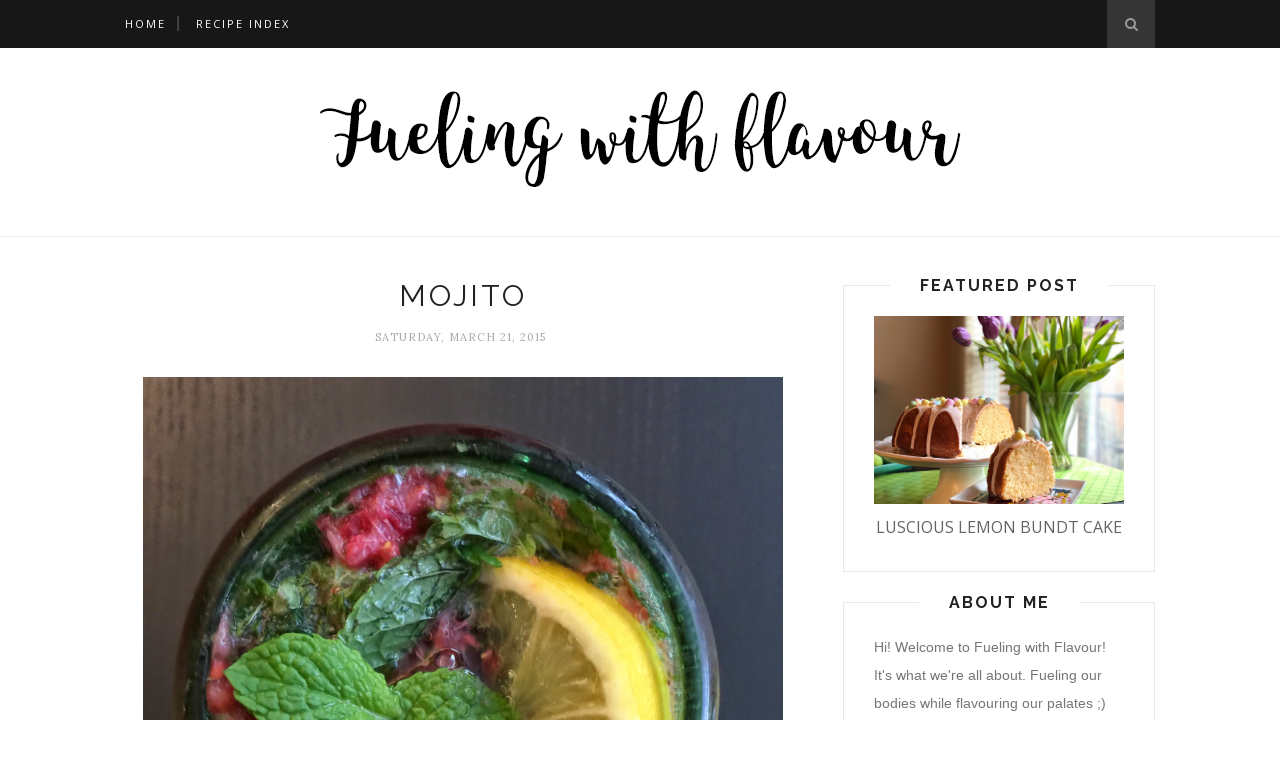

--- FILE ---
content_type: text/html; charset=utf-8
request_url: https://www.google.com/recaptcha/api2/aframe
body_size: 265
content:
<!DOCTYPE HTML><html><head><meta http-equiv="content-type" content="text/html; charset=UTF-8"></head><body><script nonce="L15BI1p-J1reHbMaE2CR0w">/** Anti-fraud and anti-abuse applications only. See google.com/recaptcha */ try{var clients={'sodar':'https://pagead2.googlesyndication.com/pagead/sodar?'};window.addEventListener("message",function(a){try{if(a.source===window.parent){var b=JSON.parse(a.data);var c=clients[b['id']];if(c){var d=document.createElement('img');d.src=c+b['params']+'&rc='+(localStorage.getItem("rc::a")?sessionStorage.getItem("rc::b"):"");window.document.body.appendChild(d);sessionStorage.setItem("rc::e",parseInt(sessionStorage.getItem("rc::e")||0)+1);localStorage.setItem("rc::h",'1769908422712');}}}catch(b){}});window.parent.postMessage("_grecaptcha_ready", "*");}catch(b){}</script></body></html>

--- FILE ---
content_type: text/javascript; charset=UTF-8
request_url: https://www.fuelingwithflavour.com/feeds/posts/default/-/berries?alt=json-in-script&callback=related_results_labels_thumbs&max-results=6
body_size: 14548
content:
// API callback
related_results_labels_thumbs({"version":"1.0","encoding":"UTF-8","feed":{"xmlns":"http://www.w3.org/2005/Atom","xmlns$openSearch":"http://a9.com/-/spec/opensearchrss/1.0/","xmlns$blogger":"http://schemas.google.com/blogger/2008","xmlns$georss":"http://www.georss.org/georss","xmlns$gd":"http://schemas.google.com/g/2005","xmlns$thr":"http://purl.org/syndication/thread/1.0","id":{"$t":"tag:blogger.com,1999:blog-1507531202807764535"},"updated":{"$t":"2025-10-13T10:06:13.505-07:00"},"category":[{"term":"cake"},{"term":"vegetarian"},{"term":"main course"},{"term":"tea time"},{"term":"dessert"},{"term":"chocolate"},{"term":"vegan"},{"term":"celebration"},{"term":"cookie"},{"term":"Indian"},{"term":"breakfast"},{"term":"Birthday"},{"term":"chicken"},{"term":"chocolate chip"},{"term":"chocolate cake"},{"term":"berries"},{"term":"loaf"},{"term":"sides"},{"term":"French"},{"term":"banana"},{"term":"brunch"},{"term":"bundt"},{"term":"Sindhi"},{"term":"Chinese"},{"term":"Indonesian"},{"term":"soup"},{"term":"Christmas"},{"term":"rice"},{"term":"lemon"},{"term":"muffins"},{"term":"oatmeal"},{"term":"orange"},{"term":"pancake"},{"term":"walnut"},{"term":"bread"},{"term":"cheesecake"},{"term":"Italian"},{"term":"apple"},{"term":"coffee"},{"term":"cream cheese"},{"term":"fruit"},{"term":"potatoes"},{"term":"cheese"},{"term":"egg whites"},{"term":"egg yolks"},{"term":"gluten-free"},{"term":"peanut butter"},{"term":"tablescape"},{"term":"Dutch"},{"term":"ice cream"},{"term":"waffles"},{"term":"American"},{"term":"Mother's Day"},{"term":"Thai"},{"term":"almond"},{"term":"carrot"},{"term":"cranberry"},{"term":"pork"},{"term":"yogurt"},{"term":"Manadonese"},{"term":"Mexican"},{"term":"applesauce"},{"term":"bars"},{"term":"beer"},{"term":"cauliflower"},{"term":"cupcakes"},{"term":"eggs"},{"term":"fall"},{"term":"garam masala"},{"term":"mushroom"},{"term":"pecan"},{"term":"tofu"},{"term":"Levantine"},{"term":"Tex-Mex"},{"term":"blueberries"},{"term":"hazelnut"},{"term":"pasta"},{"term":"peanut"},{"term":"pie"},{"term":"pumpkin"},{"term":"spice blend"},{"term":"turkey"},{"term":"Easter"},{"term":"English"},{"term":"German"},{"term":"Persian"},{"term":"anniversary"},{"term":"appetizer"},{"term":"beverage"},{"term":"liqueur"},{"term":"pudding"},{"term":"salad"},{"term":"scones"},{"term":"snack"},{"term":"tomato"},{"term":"wine"},{"term":"Father's Day"},{"term":"Fuel with Flavour"},{"term":"Japanese"},{"term":"Lunar New Year"},{"term":"Oma's"},{"term":"Spanish"},{"term":"St. Patrick's Day"},{"term":"Valentine's Day"},{"term":"alternative flour"},{"term":"chia seeds"},{"term":"cinnamon"},{"term":"condiment"},{"term":"eggnog"},{"term":"fish"},{"term":"gelato"},{"term":"goat"},{"term":"keto"},{"term":"lime"},{"term":"mango"},{"term":"noodles"},{"term":"peanut sauce"},{"term":"pineapple"},{"term":"prawns"},{"term":"savory"},{"term":"spice"},{"term":"streusel"},{"term":"sushi"},{"term":"wrap"},{"term":"Brazilian"},{"term":"Creole"},{"term":"Filipino"},{"term":"Greek"},{"term":"Malay"},{"term":"Moroccan"},{"term":"Portuguese"},{"term":"Russian"},{"term":"Southern"},{"term":"Spring"},{"term":"Swedish"},{"term":"Thanksgiving"},{"term":"Vietnamese"},{"term":"asparagus"},{"term":"cocktails"},{"term":"coconut"},{"term":"custard"},{"term":"dressing"},{"term":"flourless"},{"term":"grain-free"},{"term":"granola"},{"term":"grapefruit"},{"term":"honey"},{"term":"lamb"},{"term":"lavender"},{"term":"masala chai"},{"term":"matcha"},{"term":"meringue"},{"term":"paleo"},{"term":"pear"},{"term":"pistachio"},{"term":"prune"},{"term":"puff pastry"},{"term":"rice flour"},{"term":"sandwich"},{"term":"seafood"},{"term":"sour cream"},{"term":"summer"},{"term":"tartine"},{"term":"tempe"}],"title":{"type":"text","$t":"Fueling with Flavour"},"subtitle":{"type":"html","$t":"Authentic recipes made with wholesome and flavorful ingredients by a Spice Islander, featuring exotic regional dishes from cuisines around the world."},"link":[{"rel":"http://schemas.google.com/g/2005#feed","type":"application/atom+xml","href":"https:\/\/www.fuelingwithflavour.com\/feeds\/posts\/default"},{"rel":"self","type":"application/atom+xml","href":"https:\/\/www.blogger.com\/feeds\/1507531202807764535\/posts\/default\/-\/berries?alt=json-in-script\u0026max-results=6"},{"rel":"alternate","type":"text/html","href":"https:\/\/www.fuelingwithflavour.com\/search\/label\/berries"},{"rel":"hub","href":"http://pubsubhubbub.appspot.com/"},{"rel":"next","type":"application/atom+xml","href":"https:\/\/www.blogger.com\/feeds\/1507531202807764535\/posts\/default\/-\/berries\/-\/berries?alt=json-in-script\u0026start-index=7\u0026max-results=6"}],"author":[{"name":{"$t":"Unknown"},"email":{"$t":"noreply@blogger.com"},"gd$image":{"rel":"http://schemas.google.com/g/2005#thumbnail","width":"16","height":"16","src":"https:\/\/img1.blogblog.com\/img\/b16-rounded.gif"}}],"generator":{"version":"7.00","uri":"http://www.blogger.com","$t":"Blogger"},"openSearch$totalResults":{"$t":"21"},"openSearch$startIndex":{"$t":"1"},"openSearch$itemsPerPage":{"$t":"6"},"entry":[{"id":{"$t":"tag:blogger.com,1999:blog-1507531202807764535.post-8541061184199258818"},"published":{"$t":"2016-08-27T07:00:00.000-07:00"},"updated":{"$t":"2016-09-03T20:21:39.947-07:00"},"category":[{"scheme":"http://www.blogger.com/atom/ns#","term":"American"},{"scheme":"http://www.blogger.com/atom/ns#","term":"berries"},{"scheme":"http://www.blogger.com/atom/ns#","term":"tea time"}],"title":{"type":"text","$t":"Strawberry Shortcake"},"content":{"type":"html","$t":"Nothing short about my shortcake, sweetie. So I looked around and thought ... why shortcake? It isn't even a cake. I know, right? History says that this crumbly cake originated in the United Kingdom in the 1500s. It was a quick bread made by mixing all the dry ingredients, then the butter is cut in until the mixture resembles coarse sand, then finally the liquid is added until the dough is just moistened. It's a dough-y cake (compared to a batter cake) that is then rolled out, shaped, and baked at a high temperature.\u003Cbr \/\u003E\n\u003Cbr \/\u003E\n\u003Ca href=\"https:\/\/blogger.googleusercontent.com\/img\/b\/R29vZ2xl\/AVvXsEhFpk8ztRcvmeb8NnTdL5QZs4gDsIsgXUqwaWa1jjwY09PsOSI5UgajqcDRiaYqHc7ntPNq6rxKm2IA3w9JCIAuXXTAQdiHa4kXQDEQX_PjvaDUgoyaCENaWdyksxB_JVUATdlYbaZiGvH0\/s1600\/IMG_9533.JPG\" imageanchor=\"1\" style=\"margin-left: 1em; margin-right: 1em; text-align: center;\"\u003E\u003Cimg border=\"0\" height=\"480\" src=\"https:\/\/blogger.googleusercontent.com\/img\/b\/R29vZ2xl\/AVvXsEhFpk8ztRcvmeb8NnTdL5QZs4gDsIsgXUqwaWa1jjwY09PsOSI5UgajqcDRiaYqHc7ntPNq6rxKm2IA3w9JCIAuXXTAQdiHa4kXQDEQX_PjvaDUgoyaCENaWdyksxB_JVUATdlYbaZiGvH0\/s640\/IMG_9533.JPG\" width=\"640\" \/\u003E\u003C\/a\u003E\u003Cbr \/\u003E\n\u003Cbr \/\u003E\nIn the 1800s, the shortcake was served with just butter or sweetened cream, and it was in the US that the strawberry was introduced to this shortcake, and strawberry shortcake parties were held in the summer to take advantage of the bountiful berry harvest. But wasn't until 1910 when French chefs made the final twist to that recipe to the modern version of this recipe as we know it - and that is with the addition of whipped cream. Today, Strawberry shortcake day is celebrated in the US on June 14th.\u003Cbr \/\u003E\n\u003Cbr \/\u003E\n\u003Cbr \/\u003E\n\u003Ca href=\"https:\/\/blogger.googleusercontent.com\/img\/b\/R29vZ2xl\/AVvXsEiC3qJxCdsakgLTD1KR8qqujUUUq-tDdGyyAZDOLAXDun9f9Xo5qFYqnBhXoQ6TbUTeFQm2QNhHnhh9kUwy2JHe4BpLueL_NjN20DTTWL28ukjwveRONFeJd7Ih384vdER9IC6eeHQjAtkW\/s1600\/IMG_9534.JPG\" imageanchor=\"1\" style=\"margin-left: 1em; margin-right: 1em; text-align: center;\"\u003E\u003Cimg border=\"0\" height=\"480\" src=\"https:\/\/blogger.googleusercontent.com\/img\/b\/R29vZ2xl\/AVvXsEiC3qJxCdsakgLTD1KR8qqujUUUq-tDdGyyAZDOLAXDun9f9Xo5qFYqnBhXoQ6TbUTeFQm2QNhHnhh9kUwy2JHe4BpLueL_NjN20DTTWL28ukjwveRONFeJd7Ih384vdER9IC6eeHQjAtkW\/s640\/IMG_9534.JPG\" width=\"640\" \/\u003E\u003C\/a\u003E\u003Cbr \/\u003E\n\u003Cbr \/\u003E\nJune has passed but berries are abundant, and my children are clamouring for the strawberry shortcake that made its last appearance 6 years ago. Yes, I can't believe I haven't made strawberry shortcake for six summers. What have I been doing? Slacking, no doubt.\u003Cbr \/\u003E\n\u003Cbr \/\u003E\n\u003Ca href=\"https:\/\/blogger.googleusercontent.com\/img\/b\/R29vZ2xl\/AVvXsEgyKvoh3LoUwf_c7w0MzERlMseQTzhbUu-qiT9cZsx27rtaCVbDkUmpWl2pInZ8b-FbOty41UZjN1sXa51hFIkpgo_d_ciiCyCfvfmAeaUmaqM2m9XlUsxX511ZNJBtwn5WMf4NZwTcdfRE\/s1600\/IMG_9532.JPG\" imageanchor=\"1\" style=\"margin-left: 1em; margin-right: 1em; text-align: center;\"\u003E\u003Cimg border=\"0\" height=\"480\" src=\"https:\/\/blogger.googleusercontent.com\/img\/b\/R29vZ2xl\/AVvXsEgyKvoh3LoUwf_c7w0MzERlMseQTzhbUu-qiT9cZsx27rtaCVbDkUmpWl2pInZ8b-FbOty41UZjN1sXa51hFIkpgo_d_ciiCyCfvfmAeaUmaqM2m9XlUsxX511ZNJBtwn5WMf4NZwTcdfRE\/s640\/IMG_9532.JPG\" width=\"640\" \/\u003E\u003C\/a\u003E\u003Cbr \/\u003E\n\u003Cbr \/\u003E\n\u003Cdiv\u003E\n\u003Cdiv class=\"p2\"\u003E\nThis should make up for it, and hopefully the kids won't have to wait that long to have strawberry shortcake, or blueberry, or peach shortcake, for that matter.\u003C\/div\u003E\n\u003Cbr \/\u003E\nIngredients:\u003Cbr \/\u003E\n\u003Ci\u003EStrawberries:\u003C\/i\u003E\u003Cbr \/\u003E\n680 g (2 pints\/24 oz) strawberries\u003Cbr \/\u003E\n110 g (1\/2 cup) granulated sugar\u003Cbr \/\u003E\nJuice of 1\/2 a lemon\u003Cbr \/\u003E\n\u003Cbr \/\u003E\n\u003Ci\u003EShortcakes:\u003C\/i\u003E\u003Cbr \/\u003E\n250 g (2 cups) all purpose flour\u003Cbr \/\u003E\n2 tbsp granulated sugar\u003Cbr \/\u003E\n2 tbsp baking powder\u003Cbr \/\u003E\nPinch of salt\u003Cbr \/\u003E\n85 g (6 tbsp) unsalted butter, cut in small 1 cm cubes, cold\u003Cbr \/\u003E\n300 ml (1-1\/4 cup) heavy cream\u003Cbr \/\u003E\n2 tbsp cream\u003Cbr \/\u003E\n2 tbsp turbinado sugar\u003Cbr \/\u003E\n\u003Cbr \/\u003E\n\u003Ci\u003ESweetened cream:\u003C\/i\u003E\u003Cbr \/\u003E\n250 ml (1 cup) heavy cream\u003Cbr \/\u003E\n3 tbsp icing sugar\u003Cbr \/\u003E\n1 tbsp vanilla extract\u003Cbr \/\u003E\n\u003Cbr \/\u003E\nDirections:\u003Cbr \/\u003E\n\u003Ci\u003EStrawberries:\u003C\/i\u003E\u003Cbr \/\u003E\n1.\u0026nbsp;Wash, remove the tops, and thinly slice the strawberries.\u003Cbr \/\u003E\n2. Place in a medium bowl, mashing up to half of them to release their juices.\u003Cbr \/\u003E\n3. Add the sugar and lemon juice, mix well, and set it aside to macerate.\u003Cbr \/\u003E\n\u003Cbr \/\u003E\n\u003Cbr \/\u003E\n\u003Ci\u003EShortcakes:\u003C\/i\u003E\u003Cbr \/\u003E\n1. Preheat oven to 425F and line 2 baking sheets with silpat or parchment paper.\u003Cbr \/\u003E\n2. Sift the dry ingredients into a large bowl, transfer into the bowl of a food processor, and pulse a few times to mix everything together.\u003Cbr \/\u003E\n3. Scatter the butter cubes on top of the flour and blend until the mixture resembles coarse sand.\u003Cbr \/\u003E\n4. Slowly start pouring the cream down the chute. If your processor doesn't have a chute, add the cream in 2 batches.\u003C\/div\u003E\n\u003Cdiv\u003E\n\u003Cbr \/\u003E\n5. Blend enough to let the mixture just come together. It will clump together on one side of the bowl.\u003Cbr \/\u003E\n6. Remove it from the processor, it's done.\u003Cbr \/\u003E\n7. Place on a lightly floured countertop and roll to 2.5 cm (1\/2 inch) thick.\u003Cbr \/\u003E\n8. Divide the dough in 2, stack one slab on top of another, and roll out again to 2.5 cm (1\/2 inch) thickness.\u003C\/div\u003E\n\u003Cdiv\u003E\n\u003Cbr \/\u003E\n9. Using a floured pastry cutter, cut down into the dough, and place onto the prepared baking sheets. Space them about 5 cm (2 inches) apart.\u003Cbr \/\u003E\n10. Pile the scraps together and press them into a disc and roll it out again, trying not to overwork the dough.\u003Cbr \/\u003E\n11. After you've patched up and used up all the dough, brush the 2 tbsp of cream on top of the shortcakes and sprinkle them with a bit of turbinado sugar.\u003C\/div\u003E\n\u003Cdiv\u003E\n\u003Cbr \/\u003E\n12. Bake for 10-15 minutes, rotating the baking sheets around the 8 minute mark.\u003Cbr \/\u003E\n13. Cool on the sheet for 5 minutes before placing them on a cooling rack to cool completely.\u003Cbr \/\u003E\n14. When cool enough to handle, slice them in half sideways with a serrated knife.\u003Cbr \/\u003E\n15. While the shortcakes are cooling, refrigerate the strawberries, and prepare the sweetened cream.\u003Cbr \/\u003E\n\u003Cbr \/\u003E\n\u003Cbr \/\u003E\n\u003Ci\u003ESweetened cream:\u003C\/i\u003E\u003Cbr \/\u003E\n1. In a preferably cold mixing bowl, whisk the heavy cream until slightly thickened, adding the icing sugar in increments.\u003Cbr \/\u003E\n2. Add the vanilla extract and give it a final whisking to bring the cream to stiff peaks.\u003Cbr \/\u003E\n3. Refrigerate the sweetened cream until ready to serve.\u003Cbr \/\u003E\n\u003Cbr \/\u003E\n\u003Cbr \/\u003E\nAssembly:\u003Cbr \/\u003E\n1. On the base of the shortcake, pile the strawberry compote, add a dollop of sweetened cream and top with the top half.\u003Cbr \/\u003E\n2. Garnish with a sprinkling of icing sugar and a sprig of mint.\u003C\/div\u003E\n\u003Cbr \/\u003E\n\u003Cdiv\u003E\n\u003C\/div\u003E\n\u003Cbr \/\u003E\n\u003Cdiv style=\"-webkit-text-stroke-width: 0px; color: black; font-family: Times; font-size: medium; font-style: normal; font-variant-caps: normal; font-variant-ligatures: normal; font-weight: normal; letter-spacing: normal; line-height: normal; orphans: 2; text-align: start; text-indent: 0px; text-transform: none; white-space: normal; widows: 2; word-spacing: 0px;\"\u003E\n\u003Cdiv style=\"margin: 0px;\"\u003E\n\u003Cbr \/\u003E\u003C\/div\u003E\n\u003C\/div\u003E\n"},"link":[{"rel":"replies","type":"application/atom+xml","href":"https:\/\/www.fuelingwithflavour.com\/feeds\/8541061184199258818\/comments\/default","title":"Post Comments"},{"rel":"replies","type":"text/html","href":"https:\/\/www.fuelingwithflavour.com\/2016\/09\/strawberry.html#comment-form","title":"0 Comments"},{"rel":"edit","type":"application/atom+xml","href":"https:\/\/www.blogger.com\/feeds\/1507531202807764535\/posts\/default\/8541061184199258818"},{"rel":"self","type":"application/atom+xml","href":"https:\/\/www.blogger.com\/feeds\/1507531202807764535\/posts\/default\/8541061184199258818"},{"rel":"alternate","type":"text/html","href":"https:\/\/www.fuelingwithflavour.com\/2016\/09\/strawberry.html","title":"Strawberry Shortcake"}],"author":[{"name":{"$t":"Unknown"},"email":{"$t":"noreply@blogger.com"},"gd$image":{"rel":"http://schemas.google.com/g/2005#thumbnail","width":"16","height":"16","src":"https:\/\/img1.blogblog.com\/img\/b16-rounded.gif"}}],"media$thumbnail":{"xmlns$media":"http://search.yahoo.com/mrss/","url":"https:\/\/blogger.googleusercontent.com\/img\/b\/R29vZ2xl\/AVvXsEhFpk8ztRcvmeb8NnTdL5QZs4gDsIsgXUqwaWa1jjwY09PsOSI5UgajqcDRiaYqHc7ntPNq6rxKm2IA3w9JCIAuXXTAQdiHa4kXQDEQX_PjvaDUgoyaCENaWdyksxB_JVUATdlYbaZiGvH0\/s72-c\/IMG_9533.JPG","height":"72","width":"72"},"thr$total":{"$t":"0"}},{"id":{"$t":"tag:blogger.com,1999:blog-1507531202807764535.post-8481240479955106134"},"published":{"$t":"2016-06-25T08:00:00.000-07:00"},"updated":{"$t":"2019-05-13T01:30:24.643-07:00"},"category":[{"scheme":"http://www.blogger.com/atom/ns#","term":"berries"},{"scheme":"http://www.blogger.com/atom/ns#","term":"bundt"},{"scheme":"http://www.blogger.com/atom/ns#","term":"loaf"},{"scheme":"http://www.blogger.com/atom/ns#","term":"tea time"}],"title":{"type":"text","$t":"Berry Bundt Cake"},"content":{"type":"html","$t":"I was doing my spring cleaning, and among other chores, sorting and stacking my\u0026nbsp;\u003Ci\u003Efew\u003C\/i\u003E\u0026nbsp;bundt pans. Few, I say. Although if you ask any of my kids, they would say it's 4 too many. And this gorgeous pan beckoned. I looked at it long and hard (well, a good part of 20 seconds) and decided that I should use it soon. Soon? No, it was still 10am and by George, I'm going to make one today! That seriously was how it started. LOL!\u003Cbr \/\u003E\n\u003Cbr \/\u003E\nSo I set this pan aside, spent another half an hour sorting other cake pans, tossed a few (Goodwill, that is) then began to scout around for ingredients.\u003Cbr \/\u003E\nBanana and chocolate? Not in this rose!\u003Cbr \/\u003E\nLemon? Nah, I got a pan for that one!\u003Cbr \/\u003E\nPumpkin? Oh heck no! Besides, got a pan for that one too ;)\u003Cbr \/\u003E\nNo coffee cake either, just made a kicka$$ one the other day over\u0026nbsp;\u003Ci\u003E\u003Ca href=\"http:\/\/www.fuelingwithflavour.com\/2016\/06\/inas-cinnamon-coffee-cake-with-maple.html\" target=\"_blank\"\u003Ehere\u003C\/a\u003E.\u003C\/i\u003E\u003Cbr \/\u003E\n\u003Cdiv class=\"separator\" style=\"clear: both; text-align: center;\"\u003E\n\u003Cbr \/\u003E\u003C\/div\u003E\n\u003Cdiv class=\"separator\" style=\"clear: both; text-align: center;\"\u003E\n\u003Ca href=\"https:\/\/blogger.googleusercontent.com\/img\/b\/R29vZ2xl\/AVvXsEgUO67Stte0Ds9yeVS-Mpe5cRQ9en2k4l7UuSFuQhno8G7wmKYqbKAR_DYVhxDTC69aQJlkCyBZZmtoK-jo0ic_rFu3stx0PM5sYfD2JQhE9N5Ji0ap964IpTf2Mpjxx_vjkaDGZwlc9P8K\/s1600\/IMG_7344.JPG\" imageanchor=\"1\" style=\"margin-left: 1em; margin-right: 1em;\"\u003E\u003Cimg border=\"0\" height=\"480\" src=\"https:\/\/blogger.googleusercontent.com\/img\/b\/R29vZ2xl\/AVvXsEgUO67Stte0Ds9yeVS-Mpe5cRQ9en2k4l7UuSFuQhno8G7wmKYqbKAR_DYVhxDTC69aQJlkCyBZZmtoK-jo0ic_rFu3stx0PM5sYfD2JQhE9N5Ji0ap964IpTf2Mpjxx_vjkaDGZwlc9P8K\/s640\/IMG_7344.JPG\" width=\"640\" \/\u003E\u003C\/a\u003E\u003C\/div\u003E\n\u003Cbr \/\u003E\nNothing was on the fruit platter except bananas, so I opened the fridge and saw a handful of strawberries, half a cup of raspberries (due any hour now), a huge container of blueberries, and this ... is how this recipe came to me. Surely making an berry bundt cake isn't ground breaking, but you really gotta look around, and use up whatever you have at hand. \u003Cbr \/\u003E\u003Cbr \/\u003E And this ... is a parenting\/cooking life skill that I have yet to impart to my kids (who will usually scroll down Instagram, decide on something to cook\/bake, then make a shopping list. And while that may be good, I mean the very mention of kids cooking is good, if not great, it will be infinitely more useful and prudent to make do with what you have first before going out and buying more stuff. Right? I thought so!\u003Cbr \/\u003E\u003Cbr \/\u003E\u003Cdiv class=\"separator\" style=\"clear: both;\"\u003E\n\u003Ca href=\"https:\/\/blogger.googleusercontent.com\/img\/b\/R29vZ2xl\/AVvXsEjm6A1LOpzWKokHfIFrqcTgajEZ_rtO0s31H0hX1v0bUNAxuIYpH7EaW_5FLSSdcftdlpXPZt5sU0kS_ulXzosad7Im1dwcOFlpPr04E2ugzB6UUNj6JIx_BoFyPMv4SkifyS_w_P9EwMH8\/s1600\/IMG_7347.JPG\" imageanchor=\"1\" style=\"margin-left: 1em; margin-right: 1em;\"\u003E\u003Cimg border=\"0\" height=\"480\" src=\"https:\/\/blogger.googleusercontent.com\/img\/b\/R29vZ2xl\/AVvXsEjm6A1LOpzWKokHfIFrqcTgajEZ_rtO0s31H0hX1v0bUNAxuIYpH7EaW_5FLSSdcftdlpXPZt5sU0kS_ulXzosad7Im1dwcOFlpPr04E2ugzB6UUNj6JIx_BoFyPMv4SkifyS_w_P9EwMH8\/s640\/IMG_7347.JPG\" width=\"640\" \/\u003E\u003C\/a\u003E\u003C\/div\u003E\n\u003Cbr \/\u003E\nIngredients:\u003Cbr \/\u003E\n300 g (2-1\/2 cups) all purpose unbleached enriched flour\u003Cbr \/\u003E\n2 tsp baking powder\u003Cbr \/\u003E\n1 tsp baking soda\u003Cbr \/\u003E\n1\/2 tsp salt\u003Cbr \/\u003E\n400 g (2 cups) light brown sugar\u003Cbr \/\u003E\n225 g (1\/2 cup) butter, softened\u003Cbr \/\u003E\n3 large eggs, at room temperature\u003Cbr \/\u003E\n2 tsp vanilla extract\u003Cbr \/\u003E\n120 ml (1\/2 cup) yogurt, at room temperature\u003Cbr \/\u003E\n60 ml (1\/4 cup) buttermilk, at room temperature\u003Cbr \/\u003E\n300 g (about 3 cups) berries\u003Cbr \/\u003E\n2 tbsp of flour\u003Cbr \/\u003E\n\u003Cbr \/\u003E\nDirections:\u003Cbr \/\u003E\n1. Butter and flour a bundt pan, then preheat the oven to 175C or 350F.\u003Cbr \/\u003E\n\u003Cbr \/\u003E\n2. In a medium bowl, whisk the flour, baking powder, baking soda, and salt.\u003Cbr \/\u003E\n3. In the bowl of a stand mixer, on medium to high speed, cream the brown sugar with the butter until light and fluffy.\u003Cbr \/\u003E\n\u003Cbr \/\u003E\n4. Stir the yogurt and the buttermilk together in a small bowl.\u003Cbr \/\u003E\n5. In another medium bowl, toss the berries (if using strawberries, chop them in 2 or 3 pieces first) with the 2 tbsp of flour.\u003Cbr \/\u003E\n\u003Cbr \/\u003E\n6. To the sugar and butter, add the eggs, one at a time, waiting until it is fully incorporated before adding the next one. Then add the vanilla.\u003Cbr \/\u003E\n7 Reduce the speed to medium-low and fold in half the flour, followed by the yogurt\/buttermilk mixture. Then fold in the remaining flour.\u003Cbr \/\u003E\n8. Remove the bowl from the stand mixer, and with a wooden spoon, gently fold in the floured berries.\u003Cbr \/\u003E\n\u003Cbr \/\u003E\n9. Spoon the batter into the bundt pan, tapping it often on a towel lined counter to settle the batter into the nooks and crannies of the pan.\u003Cbr \/\u003E\n10. Bake for 45-55 minutes until a skewer inserted into the centre (thickest part of the cake) comes out clean.\u003Cbr \/\u003E\nBear in mind, the fruits will be cooked and the skewer will come out a bit juicy. As long as you don't see batter, you're clear.\u003Cbr \/\u003E\n\u003Cbr \/\u003E"},"link":[{"rel":"replies","type":"application/atom+xml","href":"https:\/\/www.fuelingwithflavour.com\/feeds\/8481240479955106134\/comments\/default","title":"Post Comments"},{"rel":"replies","type":"text/html","href":"https:\/\/www.fuelingwithflavour.com\/2016\/07\/berry-bundt-cake.html#comment-form","title":"0 Comments"},{"rel":"edit","type":"application/atom+xml","href":"https:\/\/www.blogger.com\/feeds\/1507531202807764535\/posts\/default\/8481240479955106134"},{"rel":"self","type":"application/atom+xml","href":"https:\/\/www.blogger.com\/feeds\/1507531202807764535\/posts\/default\/8481240479955106134"},{"rel":"alternate","type":"text/html","href":"https:\/\/www.fuelingwithflavour.com\/2016\/07\/berry-bundt-cake.html","title":"Berry Bundt Cake"}],"author":[{"name":{"$t":"Unknown"},"email":{"$t":"noreply@blogger.com"},"gd$image":{"rel":"http://schemas.google.com/g/2005#thumbnail","width":"16","height":"16","src":"https:\/\/img1.blogblog.com\/img\/b16-rounded.gif"}}],"media$thumbnail":{"xmlns$media":"http://search.yahoo.com/mrss/","url":"https:\/\/blogger.googleusercontent.com\/img\/b\/R29vZ2xl\/AVvXsEgUO67Stte0Ds9yeVS-Mpe5cRQ9en2k4l7UuSFuQhno8G7wmKYqbKAR_DYVhxDTC69aQJlkCyBZZmtoK-jo0ic_rFu3stx0PM5sYfD2JQhE9N5Ji0ap964IpTf2Mpjxx_vjkaDGZwlc9P8K\/s72-c\/IMG_7344.JPG","height":"72","width":"72"},"thr$total":{"$t":"0"}},{"id":{"$t":"tag:blogger.com,1999:blog-1507531202807764535.post-8252192931835422799"},"published":{"$t":"2016-06-21T10:30:00.000-07:00"},"updated":{"$t":"2016-06-23T17:19:41.801-07:00"},"category":[{"scheme":"http://www.blogger.com/atom/ns#","term":"berries"},{"scheme":"http://www.blogger.com/atom/ns#","term":"dessert"},{"scheme":"http://www.blogger.com/atom/ns#","term":"egg whites"},{"scheme":"http://www.blogger.com/atom/ns#","term":"fruit"},{"scheme":"http://www.blogger.com/atom/ns#","term":"gluten-free"},{"scheme":"http://www.blogger.com/atom/ns#","term":"mango"}],"title":{"type":"text","$t":"Summer Pavlova"},"content":{"type":"html","$t":"A fabulous looking dessert, the pavlova is named after the Russian ballerina Anna Pavlova, and was supposedly created in a hotel in Wellington, New Zealand during Anna's visit in 1926. The exact origins are still much debated as both Australia and New Zealand lay claim to this meringue cake and declare it as their celebratory and holiday dessert.\u003Cbr \/\u003E\n\u003Cdiv class=\"separator\" style=\"clear: both; text-align: left;\"\u003E\n\u003Cbr \/\u003E\u003C\/div\u003E\n\u003Cdiv class=\"separator\" style=\"clear: both; text-align: center;\"\u003E\n\u003Ca href=\"https:\/\/blogger.googleusercontent.com\/img\/b\/R29vZ2xl\/AVvXsEh8R1-rbsVSrk0lELn3HIlDWdQxXzNWajySNOFWLHLWshoZQ0JogFIIHApXiRRU2AsLIMRiSvSC9T039DG87RHon2kka5-SU2S-HeoCxARkpp9z4RlURri6TPiI6D0DfJhi9mjDMT3mAjqv\/s1600\/IMG_8030.JPG\" imageanchor=\"1\" style=\"margin-left: 1em; margin-right: 1em;\"\u003E\u003Cimg border=\"0\" height=\"426\" src=\"https:\/\/blogger.googleusercontent.com\/img\/b\/R29vZ2xl\/AVvXsEh8R1-rbsVSrk0lELn3HIlDWdQxXzNWajySNOFWLHLWshoZQ0JogFIIHApXiRRU2AsLIMRiSvSC9T039DG87RHon2kka5-SU2S-HeoCxARkpp9z4RlURri6TPiI6D0DfJhi9mjDMT3mAjqv\/s640\/IMG_8030.JPG\" width=\"640\" \/\u003E\u003C\/a\u003E\u003C\/div\u003E\n\u003Cbr \/\u003E\n\u003Cdiv class=\"separator\" style=\"clear: both; text-align: center;\"\u003E\n\u003C\/div\u003E\nThe pavlova is a meringue cake that serves as a base, crispy on the outside with a soft and moist interior that is typically made in the summer months when a bounty of berries are in season to grace the top of the cake.\u003Cbr \/\u003E\n\u003Cbr \/\u003E\nMost pavs, as they are affectionately known, will have a sweetened whipped cream layer upon which the fruits will lay. We are upping the ante with crème pâtissière ;) in addition to the traditional whipped cream layer. Oh yes! Going all out on this one.\u003Cbr \/\u003E\n\u003Cbr \/\u003E\n\u003Cdiv class=\"separator\" style=\"clear: both; text-align: center;\"\u003E\n\u003Ca href=\"https:\/\/blogger.googleusercontent.com\/img\/b\/R29vZ2xl\/AVvXsEiETSVxu90q2rLeb4NhiqmLEH0-PSvNgwQQbybSelhY9wTEmJR0WEbH77uYClUZ1xDfqgkIoCST8XLsliLUPYO7adRGGrceTVSs71dKi9F4wtixRMBM_vv64vNYMzaxfDeLVwaHvIPw1LtN\/s1600\/IMG_8028.JPG\" imageanchor=\"1\" style=\"margin-left: 1em; margin-right: 1em;\"\u003E\u003Cimg border=\"0\" height=\"426\" src=\"https:\/\/blogger.googleusercontent.com\/img\/b\/R29vZ2xl\/AVvXsEiETSVxu90q2rLeb4NhiqmLEH0-PSvNgwQQbybSelhY9wTEmJR0WEbH77uYClUZ1xDfqgkIoCST8XLsliLUPYO7adRGGrceTVSs71dKi9F4wtixRMBM_vv64vNYMzaxfDeLVwaHvIPw1LtN\/s640\/IMG_8028.JPG\" width=\"640\" \/\u003E\u003C\/a\u003E\u003C\/div\u003E\n\u003Cbr \/\u003E\nFortunately, our fruit platters runneth over with luscious and succulent fruits this week: strawberries, raspberries, blackberries, kiwis, and mangoes, and they all played a part in making our summer pavlova as exquisite as it looks.\u003Cbr \/\u003E\n\u003Cbr \/\u003E\n\u003Cdiv class=\"separator\" style=\"clear: both; text-align: center;\"\u003E\n\u003Ca href=\"https:\/\/blogger.googleusercontent.com\/img\/b\/R29vZ2xl\/AVvXsEiCgOEDzLDCOziBHxRCu23g2fP4Ah2gfa1pgfBwOY_200V-XBGiDDlvnikWUygLkNMDgFQchhho4GtDN1ihEs_mk9dyEGWoZ0IWid8kb7O-AEfIJlGC9qLcyH-_8fx9DMoyxnD84gZpTnbD\/s1600\/IMG_8020.JPG\" imageanchor=\"1\" style=\"margin-left: 1em; margin-right: 1em;\"\u003E\u003Cimg border=\"0\" height=\"426\" src=\"https:\/\/blogger.googleusercontent.com\/img\/b\/R29vZ2xl\/AVvXsEiCgOEDzLDCOziBHxRCu23g2fP4Ah2gfa1pgfBwOY_200V-XBGiDDlvnikWUygLkNMDgFQchhho4GtDN1ihEs_mk9dyEGWoZ0IWid8kb7O-AEfIJlGC9qLcyH-_8fx9DMoyxnD84gZpTnbD\/s640\/IMG_8020.JPG\" width=\"640\" \/\u003E\u003C\/a\u003E\u003C\/div\u003E\n\u003Cbr \/\u003E\nHow about that mango rose ;)? My mom in law was staying with us and roses are her favourite. We came across a picture of it online and she promptly convinced me to try my hand at it. We were both elated to see it come out so beautifully.\u003Cbr \/\u003E\n\u003Cbr \/\u003E\n\u003Cdiv class=\"separator\" style=\"clear: both; text-align: center;\"\u003E\n\u003Ca href=\"https:\/\/blogger.googleusercontent.com\/img\/b\/R29vZ2xl\/AVvXsEh79e7dAjuRpt042_XdL3dodJIAlzRNTddogxfozTHtVOmOA5aX7ecIqeuF5S0KvqjBDL6ZhVBIfeEyWAgzcrID8o2RfZhL1L2jiZBIBZybc5nWxDRzlX_sBolGSBIdoK7hFAdF4VeS-INO\/s1600\/IMG_8026.JPG\" imageanchor=\"1\" style=\"margin-left: 1em; margin-right: 1em;\"\u003E\u003Cimg border=\"0\" height=\"426\" src=\"https:\/\/blogger.googleusercontent.com\/img\/b\/R29vZ2xl\/AVvXsEh79e7dAjuRpt042_XdL3dodJIAlzRNTddogxfozTHtVOmOA5aX7ecIqeuF5S0KvqjBDL6ZhVBIfeEyWAgzcrID8o2RfZhL1L2jiZBIBZybc5nWxDRzlX_sBolGSBIdoK7hFAdF4VeS-INO\/s640\/IMG_8026.JPG\" width=\"640\" \/\u003E\u003C\/a\u003E\u003C\/div\u003E\n\u003Cbr \/\u003E\nThis recipe makes an impressively tall-ish 9 inch deep dish meringue base to serve as your canvas.\u003Cbr \/\u003E\n\u003Cbr \/\u003E\nIngredients:\u003Cbr \/\u003E\n\u003Ci\u003EPavlova\u003C\/i\u003E\u003Cbr \/\u003E\n150 ml or 5 large egg whites, at room temperature\u003Cbr \/\u003E\n180 g (1-1\/2 cups) icing sugar\u003Cbr \/\u003E\n2 tsp vanilla \u0026nbsp;extract\u003Cbr \/\u003E\n1 tsp vinegar\u003Cbr \/\u003E\n2 tbsp cornstarch\u003Cbr \/\u003E\n\u003Cbr \/\u003E\n\u003Ci\u003ECrème pâtissière\u003C\/i\u003E\u003Cbr \/\u003E\n\u003Cdiv\u003E\n240 ml (1 cups) milk\u003Cbr \/\u003E\n1 vanilla pods\u003Cbr \/\u003E\n2 tbsp sugar\u003C\/div\u003E\n\u003Cdiv\u003E\n2 large egg yolks\u003C\/div\u003E\n\u003Cdiv\u003E\n1\/4 cup sugar\u003C\/div\u003E\n\u003Cdiv\u003E\n1 tbsp flour\u003Cbr \/\u003E\n2 tsp cornstarch\u003C\/div\u003E\n\u003Cbr \/\u003E\n\u003Ci\u003ESweet cream\u003C\/i\u003E\u003Cbr \/\u003E\n300 ml (1-1\/4 cup) heavy cream, cold\u003Cbr \/\u003E\n2 tbsp icing sugar\u003Cbr \/\u003E\n\u003Cbr \/\u003E\n\u003Cbr \/\u003E\nDirections:\u003Cbr \/\u003E\n\u003Ci\u003EPavlova\u003C\/i\u003E\u003Cbr \/\u003E\n1. Line a baking sheet with parchment paper to fit, then trace a 9 inch circle (using a cake pan) with a pencil.\u003Cbr \/\u003E\n2. Turn the paper around so you won't be piping onto the penciled side.\u003Cbr \/\u003E\n\u003Cbr \/\u003E\n3. Preheat the oven to 130C or 260F.\u003Cbr \/\u003E\n4. In the bowl of a stand mixer with a whisk attachment, whisk the egg whites on high speed until it forms soft peaks.\u003Cbr \/\u003E\n5. Add the icing sugar to the egg whites, a tablespoon at a time until the meringue has turned smooth, glossy and holds its peaks firmly. This could take 4-5 minutes.\u003Cbr \/\u003E\n\u003Cbr \/\u003E\n6. Remove the bowl from the stand and fold \u0026nbsp;in the vanilla, vinegar and cornstarch quickly.\u003Cbr \/\u003E\n7. Spoon large chunks of the meringue in the middle of that circle and even it out to make a smooth disk with raised sides to hold in all that goodness.\u003Cbr \/\u003E\n8. Use teeny bits of meringue to 'glue' the parchment down to the baking sheet in the corners. They have a tendency to curl up and touch your pretty sculpted meringue.\u003Cbr \/\u003E\n\u003Cbr \/\u003E\n9. Bake for 75-80 minutes until firm to the touch. Turn the oven off but leave the pav inside with the door closed for another hour and half until completely cool. It should be crisp on the outside but still fluffy and soft inside.\u003Cbr \/\u003E\n\u003Cbr \/\u003E\n\u003Ci\u003ECrème pâtissière\u003C\/i\u003E\u003Cbr \/\u003E\nWhile the meringue is in the oven, start your crème pâtissière ...\u003Cbr \/\u003E\n1. With plastic wrap, line a heatproof dinner plate and set aside.\u003Cbr \/\u003E\n\u003Cdiv\u003E\n2. With a paring knife, cut the vanilla lengthwise and scrape with the back of the knife to remove the seeds.\u0026nbsp;\u003C\/div\u003E\n\u003Cdiv\u003E\n3. In a small saucepan, simmer the milk, the vanilla pod and seeds, and the first 2 tablespoons of sugar.\u003C\/div\u003E\n\u003Cdiv\u003E\n4. In a heat proof bowl, whisk the egg yolks with the 1\/4 cup of sugar.\u003Cbr \/\u003E\n5. To this, add the flour and the cornstarch and mix completely.\u003Cbr \/\u003E\n6. From the saucepan, remove the vanilla bean, scrape whatever is left into the mixture.\u003Cbr \/\u003E\n7. Pour about half of the warmed milk into the bowl of egg yolks and sugar. Whisk until smooth.\u003C\/div\u003E\n\u003Cdiv\u003E\n8. Turn the heat up slowly to bring the remaining milk to a boil.\u003Cbr \/\u003E\n9. Now add the egg and milk mixture back into the saucepan and keep on whisking vigorously.\u003Cbr \/\u003E\nThe mixture should be smooth and glossy, and the vla will start to bubble and 'burp.'\u003Cbr \/\u003E\n10. Pour the cream into the lined plate and fold the plastic wrap over to make it 'air tight'\u003Cbr \/\u003E\n11. Set aside to chill. Give it a little whisking before using.\u003C\/div\u003E\n\u003Cdiv\u003E\n\u003Cbr \/\u003E\u003C\/div\u003E\n\u003Cdiv\u003E\n\u003Ci\u003ESweet cream\u003C\/i\u003E\u003C\/div\u003E\n\u003Cdiv\u003E\nBefore assembling ...\u003C\/div\u003E\n\u003Cdiv\u003E\n1. In a preferably chilled bowl, whisk the cold heavy cream with the icing sugar until it thickens and holds firm. Do not overbeat.\u003C\/div\u003E\n\u003Cdiv\u003E\n\u003Cbr \/\u003E\u003C\/div\u003E\n\u003Cdiv\u003E\nTo serve:\u003C\/div\u003E\n\u003Cdiv\u003E\n1. Remove the cooled meringue from the oven and place it on a platter.\u003C\/div\u003E\n\u003Cdiv\u003E\n2. Prepare your fruits ... wash and cut them into desired shapes and sizes.\u0026nbsp;\u003C\/div\u003E\n\u003Cdiv\u003E\n3. Spoon the cooled crème pâtissière on it (you may not need to use it all ... then again ... you could)\u003C\/div\u003E\n\u003Cdiv\u003E\n4. Layer the sweetened cream on top of it.\u003C\/div\u003E\n\u003Cdiv\u003E\n5. Arrange the prepared fruits on top decoratively.\u003C\/div\u003E\n\u003Cdiv\u003E\nEt violà!\u003C\/div\u003E\n\u003Cdiv\u003E\n\u003Cbr \/\u003E\u003C\/div\u003E\n"},"link":[{"rel":"replies","type":"application/atom+xml","href":"https:\/\/www.fuelingwithflavour.com\/feeds\/8252192931835422799\/comments\/default","title":"Post Comments"},{"rel":"replies","type":"text/html","href":"https:\/\/www.fuelingwithflavour.com\/2016\/06\/summer-pavlova.html#comment-form","title":"0 Comments"},{"rel":"edit","type":"application/atom+xml","href":"https:\/\/www.blogger.com\/feeds\/1507531202807764535\/posts\/default\/8252192931835422799"},{"rel":"self","type":"application/atom+xml","href":"https:\/\/www.blogger.com\/feeds\/1507531202807764535\/posts\/default\/8252192931835422799"},{"rel":"alternate","type":"text/html","href":"https:\/\/www.fuelingwithflavour.com\/2016\/06\/summer-pavlova.html","title":"Summer Pavlova"}],"author":[{"name":{"$t":"Unknown"},"email":{"$t":"noreply@blogger.com"},"gd$image":{"rel":"http://schemas.google.com/g/2005#thumbnail","width":"16","height":"16","src":"https:\/\/img1.blogblog.com\/img\/b16-rounded.gif"}}],"media$thumbnail":{"xmlns$media":"http://search.yahoo.com/mrss/","url":"https:\/\/blogger.googleusercontent.com\/img\/b\/R29vZ2xl\/AVvXsEh8R1-rbsVSrk0lELn3HIlDWdQxXzNWajySNOFWLHLWshoZQ0JogFIIHApXiRRU2AsLIMRiSvSC9T039DG87RHon2kka5-SU2S-HeoCxARkpp9z4RlURri6TPiI6D0DfJhi9mjDMT3mAjqv\/s72-c\/IMG_8030.JPG","height":"72","width":"72"},"thr$total":{"$t":"0"}},{"id":{"$t":"tag:blogger.com,1999:blog-1507531202807764535.post-2380849197761019152"},"published":{"$t":"2016-04-23T07:00:00.000-07:00"},"updated":{"$t":"2016-05-12T11:31:38.416-07:00"},"category":[{"scheme":"http://www.blogger.com/atom/ns#","term":"almond"},{"scheme":"http://www.blogger.com/atom/ns#","term":"berries"},{"scheme":"http://www.blogger.com/atom/ns#","term":"cake"},{"scheme":"http://www.blogger.com/atom/ns#","term":"tea time"}],"title":{"type":"text","$t":"Berry Almond Crumb Tea Cake"},"content":{"type":"html","$t":"\u003Cdiv class=\"\" style=\"margin: 0px;\"\u003E\n\u003Cdiv class=\"separator\" style=\"clear: both; text-align: center;\"\u003E\n\u003C\/div\u003E\n\u003Ca href=\"https:\/\/blogger.googleusercontent.com\/img\/b\/R29vZ2xl\/AVvXsEgViVOiaHANbeRBSd3mQoA-Nay3AW7fzAp5rSljD6qqu9-I10QrTrTmx817sy_csI8wTvykv-FtvMLv6P8IKyi6kyYMDiE2KHAnwmPIaqV8ZEQVh7L8z5GMr_qi4ZogjYy1Wgn1GZM_fvEV\/s1600\/IMG_4994.JPG\" imageanchor=\"1\" style=\"margin-left: 1em; margin-right: 1em; text-align: center;\"\u003E\u003Cimg border=\"0\" height=\"480\" src=\"https:\/\/blogger.googleusercontent.com\/img\/b\/R29vZ2xl\/AVvXsEgViVOiaHANbeRBSd3mQoA-Nay3AW7fzAp5rSljD6qqu9-I10QrTrTmx817sy_csI8wTvykv-FtvMLv6P8IKyi6kyYMDiE2KHAnwmPIaqV8ZEQVh7L8z5GMr_qi4ZogjYy1Wgn1GZM_fvEV\/s640\/IMG_4994.JPG\" width=\"640\" \/\u003E\u003C\/a\u003E\u003Cbr \/\u003E\n\u003Cbr \/\u003E\nCan you tell? I love this pan. I included so many pictures of it ;) It was a vintage piece I picked up a few years ago and it has been one of my favorites. Notice the plural! We made Joy's\u0026nbsp;\u003Ci\u003E\u003Ca href=\"http:\/\/www.fuelingwithflavour.com\/2014\/09\/project-140924b-triple-chocolate.html\" target=\"_blank\"\u003ETriple Chocolate Decadent Delight\u003C\/a\u003E\u003C\/i\u003E\u0026nbsp;with it, a\u0026nbsp;\u003Ci\u003E\u003Ca href=\"http:\/\/www.fuelingwithflavour.com\/2013\/08\/raskas-mini-cheesecake.html\" target=\"_blank\"\u003Eberrylicious cheesecake\u003C\/a\u003E\u003C\/i\u003E, and many a coffee cake. It makes a statement on its own and is a wonderful pan to bake for potlucks. I'm sure you have a pan you are partial to.\u003C\/div\u003E\n\u003Cbr \/\u003E\n\u003Cdiv class=\"separator\" style=\"clear: both; text-align: center;\"\u003E\n\u003Ca href=\"https:\/\/blogger.googleusercontent.com\/img\/b\/R29vZ2xl\/AVvXsEhTe3BDtnqaTsH8WlGfKptnQYTGV73SCy917f52N2jKiMsiYhxKpGeyq1RHqbt_G3jrhFUgiEbt6K00l5dRAhef7VPJSKEuK6GplB2KjrTmwGE9y_fV8EYvtIlueHT9KXboxpfSl8XYnsLc\/s1600\/IMG_4980.JPG\" imageanchor=\"1\" style=\"margin-left: 1em; margin-right: 1em;\"\u003E\u003Cimg border=\"0\" height=\"480\" src=\"https:\/\/blogger.googleusercontent.com\/img\/b\/R29vZ2xl\/AVvXsEhTe3BDtnqaTsH8WlGfKptnQYTGV73SCy917f52N2jKiMsiYhxKpGeyq1RHqbt_G3jrhFUgiEbt6K00l5dRAhef7VPJSKEuK6GplB2KjrTmwGE9y_fV8EYvtIlueHT9KXboxpfSl8XYnsLc\/s640\/IMG_4980.JPG\" width=\"640\" \/\u003E\u003C\/a\u003E\u003C\/div\u003E\n\u003Cdiv class=\"separator\" style=\"clear: both; text-align: center;\"\u003E\n\u003Cbr \/\u003E\u003C\/div\u003E\nBack to this tea cake. Which is, in effect, a coffee cake. I'm equally partial to both forms of caffeinated beverages and will try not to offend the single brew believers. But because this one is light and fruity, it's a wonderful pairing with tea, hence I deemed it a tea cake.\u003Cbr \/\u003E\n\u003Cbr \/\u003E\n\u003Cdiv class=\"separator\" style=\"clear: both; text-align: center;\"\u003E\n\u003Ca href=\"https:\/\/blogger.googleusercontent.com\/img\/b\/R29vZ2xl\/AVvXsEgQEFfeUyNHWzcaty3dtHJz11BLgOLnlWY44I6w1aEgYhBqhIXD3HFOiw5wENuYZyzH9ekyOVSKDyf1rEU3ELnHHV-hMVTkDhHBNOZKmkw6c6Erqp0PTaIeeeV4mnjP2B69ps5LNfbGkPhw\/s1600\/IMG_4983.JPG\" imageanchor=\"1\" style=\"margin-left: 1em; margin-right: 1em;\"\u003E\u003Cimg border=\"0\" height=\"480\" src=\"https:\/\/blogger.googleusercontent.com\/img\/b\/R29vZ2xl\/AVvXsEgQEFfeUyNHWzcaty3dtHJz11BLgOLnlWY44I6w1aEgYhBqhIXD3HFOiw5wENuYZyzH9ekyOVSKDyf1rEU3ELnHHV-hMVTkDhHBNOZKmkw6c6Erqp0PTaIeeeV4mnjP2B69ps5LNfbGkPhw\/s640\/IMG_4983.JPG\" width=\"640\" \/\u003E\u003C\/a\u003E\u003C\/div\u003E\n\u003Cbr \/\u003E\nIt is very simple to make. And does not require any electrical appliance. Not much elbow grease as well. Really minimum effort. Okay! 3 bowls ... tops! And it was interesting to note that no family member knew there was something baking until it was almost done. The berry and cakey aroma wafting from the kitchen gave it away. In other words, if you want to make something hush-hush, this is one of them. No whirring of the stand mixer to tell all of your plans ;)\u003Cbr \/\u003E\n\u003Cbr \/\u003E\n\u003Cdiv class=\"separator\" style=\"clear: both; text-align: center;\"\u003E\n\u003Ca href=\"https:\/\/blogger.googleusercontent.com\/img\/b\/R29vZ2xl\/AVvXsEiydLLeLnlIZOsP9i1U8Wae5fuX96Uv7be1nYlWMq_PgBk6QYo19uf0kPPW0L9VGb_guSN3Ry7OyeMb6t9EDNqrX31UwUsGb93kFKAuJeBk0649J49ov0ep5CGpl0SYDVo6THFhAR5ut-bN\/s1600\/IMG_4985.JPG\" imageanchor=\"1\" style=\"margin-left: 1em; margin-right: 1em;\"\u003E\u003Cimg border=\"0\" height=\"480\" src=\"https:\/\/blogger.googleusercontent.com\/img\/b\/R29vZ2xl\/AVvXsEiydLLeLnlIZOsP9i1U8Wae5fuX96Uv7be1nYlWMq_PgBk6QYo19uf0kPPW0L9VGb_guSN3Ry7OyeMb6t9EDNqrX31UwUsGb93kFKAuJeBk0649J49ov0ep5CGpl0SYDVo6THFhAR5ut-bN\/s640\/IMG_4985.JPG\" width=\"640\" \/\u003E\u003C\/a\u003E\u003C\/div\u003E\n\u003Cbr \/\u003E\nLet's say 20 minutes to set up and prep, another 40 to bake. You will have this delightful cake in an hour. Light, yet moist. Sweet, yet balanced with enough tart from the berries. Soft on the inside, with a crumbly, crunchy topping. Yum ... A delight for your palate. Good looks also go a long way on this one.\u003Cbr \/\u003E\n\u003Cbr \/\u003E\n\u003Cdiv class=\"separator\" style=\"clear: both; text-align: center;\"\u003E\n\u003Ca href=\"https:\/\/blogger.googleusercontent.com\/img\/b\/R29vZ2xl\/AVvXsEiX9l3MQCPpLUeKuSwaBDWIBL8YQq67i-1cLvoXOf70T0oA0g0hNF63l_MbtPx7astvqenvqBUUPLjh2Q3_czFIK0j0xK8f_S0nMK45LidFJc_iED4etDYbQePSeGNk4jMpQc99mq3bXTW1\/s1600\/IMG_4987.JPG\" imageanchor=\"1\" style=\"margin-left: 1em; margin-right: 1em;\"\u003E\u003Cimg border=\"0\" height=\"480\" src=\"https:\/\/blogger.googleusercontent.com\/img\/b\/R29vZ2xl\/AVvXsEiX9l3MQCPpLUeKuSwaBDWIBL8YQq67i-1cLvoXOf70T0oA0g0hNF63l_MbtPx7astvqenvqBUUPLjh2Q3_czFIK0j0xK8f_S0nMK45LidFJc_iED4etDYbQePSeGNk4jMpQc99mq3bXTW1\/s640\/IMG_4987.JPG\" width=\"640\" \/\u003E\u003C\/a\u003E\u003C\/div\u003E\n\u003Cdiv class=\"separator\" style=\"clear: both; text-align: center;\"\u003E\n\u003Cbr \/\u003E\u003C\/div\u003E\n\u003Cdiv class=\"separator\" style=\"clear: both; text-align: left;\"\u003E\nThis berrylicious almond crumb tea cake is wonderful for tea time and could be a most fitting dessert for a brunch or your Sunday lunch. Enjoy a few slices at home, then wrap individual slices for a quick takeaway. Surely, I didn't get to be Supermom with no effort!\u003C\/div\u003E\n\u003Cdiv class=\"separator\" style=\"clear: both; text-align: left;\"\u003E\n\u003Cbr \/\u003E\u003C\/div\u003E\n\u003Cdiv class=\"separator\" style=\"clear: both; text-align: left;\"\u003E\n\u003Ca href=\"https:\/\/blogger.googleusercontent.com\/img\/b\/R29vZ2xl\/AVvXsEiIK7wt44JsgvX1h2b4InJOqEeiUQTbrAhEzKS4zlEh3shAqBv7X3zq2kW00AatkhObMWy7Oc7fiycdYkBYNSyHih5vyvodWUnMyZ_XqvRMQjv7aVRTO_UrstQgFqOpmdZ_ftjRz-wKTOHg\/s1600\/IMG_4990.JPG\" imageanchor=\"1\" style=\"margin-left: 1em; margin-right: 1em; text-align: center;\"\u003E\u003Cimg border=\"0\" height=\"480\" src=\"https:\/\/blogger.googleusercontent.com\/img\/b\/R29vZ2xl\/AVvXsEiIK7wt44JsgvX1h2b4InJOqEeiUQTbrAhEzKS4zlEh3shAqBv7X3zq2kW00AatkhObMWy7Oc7fiycdYkBYNSyHih5vyvodWUnMyZ_XqvRMQjv7aVRTO_UrstQgFqOpmdZ_ftjRz-wKTOHg\/s640\/IMG_4990.JPG\" width=\"640\" \/\u003E\u003C\/a\u003E\u003C\/div\u003E\n\u003Cdiv class=\"separator\" style=\"clear: both; text-align: center;\"\u003E\n\u003Cbr \/\u003E\u003C\/div\u003E\n\u003Cdiv class=\"separator\" style=\"clear: both; text-align: center;\"\u003E\n\u003C\/div\u003E\n\u003Cbr \/\u003E\nCrumb:\u003Cbr \/\u003E\n60 g (1\/2 cup) flour\u003Cbr \/\u003E\n60 g (1\/3 cup) sugar\u003Cbr \/\u003E\n60 g (4 tbsp) butter, cold, cut into 1\/4 inch cubes\u003Cbr \/\u003E\n1\/2 tsp lime or lemon zest\u003Cbr \/\u003E\n\u003Cbr \/\u003E\nCake:\u003Cbr \/\u003E\n220 g (1-3\/4) cup flour\u003Cbr \/\u003E\n200 g (1 cup) sugar\u003Cbr \/\u003E\n2 tsp baking powder\u003Cbr \/\u003E\n1\/2 tsp baking soda\u003Cbr \/\u003E\n1\/2 tsp salt \u003Cbr \/\u003E\n3 large eggs, at room temperature\u003Cbr \/\u003E\n240 ml (1 cup) sour cream\u003Cbr \/\u003E\n1 tsp vanilla extract\u003Cbr \/\u003E\n2 cups fresh berries\u003Cbr \/\u003E\n\u003Cbr \/\u003E\nTopping:\u003Cbr \/\u003E\n1\/2 cup sliced almonds\u003Cbr \/\u003E\n\u003Cbr \/\u003E\nDirections:\u003Cbr \/\u003E\n1. Make the crumb topping by mixing everything in a medium bowl and lightly mashing it together with a fork (or your fingers) until it resembles bread crumbs.\u003Cbr \/\u003E\n\u003Cbr \/\u003E\n2. Grease and flour a 9 inch (22 cm) springform pan.\u003Cbr \/\u003E\n3. Preheat the oven to 350F.\u003Cbr \/\u003E\n\u003Cbr \/\u003E\n4. In a large bowl, combine all the dry ingredients: flour, sugar, baking powder, baking soda and salt.\u003Cbr \/\u003E\n5. In a medium bowl, whisk together the eggs, sour cream and vanilla.\u003Cbr \/\u003E\n6. Make a well in the bowl of the dry ingredients and pour the egg mixture in, folding it into the flour to combine.\u003Cbr \/\u003E\n\u003Cbr \/\u003E\n7. Pour the batter into the prepared pan and even the surface.\u003Cbr \/\u003E\n8. Place the berries on top of the batter.\u003Cbr \/\u003E\n9. Sprinkle the reserved crumb topping, then finally, the sliced almonds on top.\u003Cbr \/\u003E\n\u003Cdiv\u003E\n\u003Cbr \/\u003E\n10. Bake for 35 to 40 minutes until it passes the skewer test.\u003Cbr \/\u003E\n11. Cool the cake (still in the pan) for 10 minutes on a wire rack, before removing the sides to cool completely.\u003Cbr \/\u003E\n\u003Cbr \/\u003E\n\u003Cdiv\u003E\n\u003C\/div\u003E\n\u003C\/div\u003E\n"},"link":[{"rel":"replies","type":"application/atom+xml","href":"https:\/\/www.fuelingwithflavour.com\/feeds\/2380849197761019152\/comments\/default","title":"Post Comments"},{"rel":"replies","type":"text/html","href":"https:\/\/www.fuelingwithflavour.com\/2016\/04\/berry-almond-crumb-tea-cake.html#comment-form","title":"0 Comments"},{"rel":"edit","type":"application/atom+xml","href":"https:\/\/www.blogger.com\/feeds\/1507531202807764535\/posts\/default\/2380849197761019152"},{"rel":"self","type":"application/atom+xml","href":"https:\/\/www.blogger.com\/feeds\/1507531202807764535\/posts\/default\/2380849197761019152"},{"rel":"alternate","type":"text/html","href":"https:\/\/www.fuelingwithflavour.com\/2016\/04\/berry-almond-crumb-tea-cake.html","title":"Berry Almond Crumb Tea Cake"}],"author":[{"name":{"$t":"Unknown"},"email":{"$t":"noreply@blogger.com"},"gd$image":{"rel":"http://schemas.google.com/g/2005#thumbnail","width":"16","height":"16","src":"https:\/\/img1.blogblog.com\/img\/b16-rounded.gif"}}],"media$thumbnail":{"xmlns$media":"http://search.yahoo.com/mrss/","url":"https:\/\/blogger.googleusercontent.com\/img\/b\/R29vZ2xl\/AVvXsEgViVOiaHANbeRBSd3mQoA-Nay3AW7fzAp5rSljD6qqu9-I10QrTrTmx817sy_csI8wTvykv-FtvMLv6P8IKyi6kyYMDiE2KHAnwmPIaqV8ZEQVh7L8z5GMr_qi4ZogjYy1Wgn1GZM_fvEV\/s72-c\/IMG_4994.JPG","height":"72","width":"72"},"thr$total":{"$t":"0"}},{"id":{"$t":"tag:blogger.com,1999:blog-1507531202807764535.post-3072458183220294974"},"published":{"$t":"2016-01-16T14:24:00.000-08:00"},"updated":{"$t":"2016-06-17T13:13:17.269-07:00"},"category":[{"scheme":"http://www.blogger.com/atom/ns#","term":"berries"},{"scheme":"http://www.blogger.com/atom/ns#","term":"egg whites"},{"scheme":"http://www.blogger.com/atom/ns#","term":"French"},{"scheme":"http://www.blogger.com/atom/ns#","term":"tea time"}],"title":{"type":"text","$t":"Financiers aux Framboises - Raspberry Financiers"},"content":{"type":"html","$t":"\u003Cdiv class=\"separator\" style=\"clear: both; text-align: left;\"\u003E\n\u003Ca href=\"https:\/\/blogger.googleusercontent.com\/img\/b\/R29vZ2xl\/AVvXsEix-y0TzMCfhis5fi8eQIz9a7SCWzF20ZmNw1tEIH5F7EJuYxmLP_hw9FektZHXFYwvkKF4YqtwhIQIQf_yJ2sh0dtuS6FYkyuTANk4PzTvk2gpM4xObAsZG3_tgvVibaJQ4eVnx-LYv1v8\/s1600\/IMG_4942.JPG\" imageanchor=\"1\" style=\"margin-left: 1em; margin-right: 1em; text-align: center;\"\u003E\u003Cimg border=\"0\" height=\"480\" src=\"https:\/\/blogger.googleusercontent.com\/img\/b\/R29vZ2xl\/AVvXsEix-y0TzMCfhis5fi8eQIz9a7SCWzF20ZmNw1tEIH5F7EJuYxmLP_hw9FektZHXFYwvkKF4YqtwhIQIQf_yJ2sh0dtuS6FYkyuTANk4PzTvk2gpM4xObAsZG3_tgvVibaJQ4eVnx-LYv1v8\/s640\/IMG_4942.JPG\" width=\"640\" \/\u003E\u003C\/a\u003E\u003C\/div\u003E\n\u003Cdiv class=\"separator\" style=\"clear: both; text-align: left;\"\u003E\n\u003Cbr \/\u003E\u003C\/div\u003E\n\u003Cdiv class=\"separator\" style=\"clear: both; text-align: left;\"\u003E\nFinanciers, though sounding 'fancy' are deceptively simple to make. One needs not any electrical appliance and a few seconds of vigorous whisking will suffice to make this fabulous tea time treat. The not-so-secret ingredient here is beurre noisette, or browned butter. This produces a flavourful and nutty aroma that could potentially make any butter-laden treat exponentially extraordinary.\u003C\/div\u003E\n\u003Cdiv class=\"separator\" style=\"clear: both; text-align: left;\"\u003E\n\u003Cbr \/\u003E\u003C\/div\u003E\n\u003Cdiv class=\"separator\" style=\"clear: both; text-align: center;\"\u003E\n\u003C\/div\u003E\n\u003Cdiv class=\"separator\" style=\"clear: both; text-align: left;\"\u003E\n\u003Ca href=\"https:\/\/blogger.googleusercontent.com\/img\/b\/R29vZ2xl\/AVvXsEh3pAdt4UbHFN8GHTFsehQ6APZ8aTAjcKZITyoeWEjdqTkWqC8xTNrILpNE-xrB-UkvwfuP7WekppL96F2rvGCXuV0lYRBa0jwD8snj_q8SKZlKE1IiHo_TVoXPGIfCoaEcLwC7-vlvvbRe\/s1600\/IMG_4940.JPG\" imageanchor=\"1\" style=\"margin-left: 1em; margin-right: 1em; text-align: center;\"\u003E\u003Cimg border=\"0\" height=\"480\" src=\"https:\/\/blogger.googleusercontent.com\/img\/b\/R29vZ2xl\/AVvXsEh3pAdt4UbHFN8GHTFsehQ6APZ8aTAjcKZITyoeWEjdqTkWqC8xTNrILpNE-xrB-UkvwfuP7WekppL96F2rvGCXuV0lYRBa0jwD8snj_q8SKZlKE1IiHo_TVoXPGIfCoaEcLwC7-vlvvbRe\/s640\/IMG_4940.JPG\" width=\"640\" \/\u003E\u003C\/a\u003E\u003C\/div\u003E\n\u003Cdiv class=\"separator\" style=\"clear: both; text-align: left;\"\u003E\n\u003Cbr \/\u003E\u003C\/div\u003E\n\u003Cdiv class=\"separator\" style=\"clear: both; text-align: left;\"\u003E\nThese beautiful treats honestly take less than half an hour from start to finish. I can't believe I've never made them before. The kids loved them, then threatened to gift me authentic financier moulds so I would be reminded to make them again and again. Sadly, I give in much too easily ;)\u003C\/div\u003E\n\u003Cdiv class=\"separator\" style=\"clear: both; text-align: left;\"\u003E\n\u003Cbr \/\u003E\u003C\/div\u003E\n\u003Cdiv class=\"separator\" style=\"clear: both; text-align: left;\"\u003E\n\u003Ca href=\"https:\/\/blogger.googleusercontent.com\/img\/b\/R29vZ2xl\/AVvXsEiHCFeoeYY7I2B_aSOSKbMYBW51UYoKuOvZNimsQ3jlN20xgKrl2EXSwrTOAc-6BC59InmJnthy0eM7rEhbw3vpJxZyuByLbAFxZryKjCf3neyPpr4oKHHzcCdbRucf0GgalFdYIk7kLSr7\/s1600\/IMG_4941.JPG\" imageanchor=\"1\" style=\"margin-left: 1em; margin-right: 1em; text-align: center;\"\u003E\u003Cimg border=\"0\" height=\"480\" src=\"https:\/\/blogger.googleusercontent.com\/img\/b\/R29vZ2xl\/AVvXsEiHCFeoeYY7I2B_aSOSKbMYBW51UYoKuOvZNimsQ3jlN20xgKrl2EXSwrTOAc-6BC59InmJnthy0eM7rEhbw3vpJxZyuByLbAFxZryKjCf3neyPpr4oKHHzcCdbRucf0GgalFdYIk7kLSr7\/s640\/IMG_4941.JPG\" width=\"640\" \/\u003E\u003C\/a\u003E\u003C\/div\u003E\n\u003Cdiv class=\"separator\" style=\"clear: both; text-align: left;\"\u003E\n\u003Cbr \/\u003E\u003C\/div\u003E\n\u003Cdiv class=\"separator\" style=\"clear: both; text-align: left;\"\u003E\nIngredients:\u003C\/div\u003E\n\u003Cdiv class=\"separator\" style=\"clear: both; text-align: left;\"\u003E\n130 g butter, browned* and cooled\u003C\/div\u003E\n\u003Cdiv class=\"separator\" style=\"clear: both; text-align: left;\"\u003E\n100 g (1\/2 cup + 2 tbsp) sugar\u003C\/div\u003E\n\u003Cdiv class=\"separator\" style=\"clear: both; text-align: left;\"\u003E\n100 g (1 cup) almond meal\u003C\/div\u003E\n\u003Cdiv class=\"separator\" style=\"clear: both; text-align: left;\"\u003E\n50 g (1\/3 cup) flour\u003C\/div\u003E\n1 tsp honey\u003Cbr \/\u003E\n1 tsp vanilla extract\u003Cbr \/\u003E\n5 egg whites, whisked\u003Cbr \/\u003E\n24 fresh raspberries, washed and dried\u003Cbr \/\u003E\n\u003Cbr \/\u003E\nTo brown butter: place butter in a heavy bottomed saucepan and heat on medium high until solids particles start separating from the liquid and the butter turns a deep shade of brown on the bottom while the top remains a golden colour. Be watchful that the butter doesn't burn. Swirl the pan now and then so the solids don't stick to the bottom.\u003Cbr \/\u003E\n\u003Cbr \/\u003E\nDirections:\u003Cbr \/\u003E\n1. Preheat the oven to 375F. Butter and flour 2 mini muffin pans.\u003Cbr \/\u003E\nAlternatively place the financier batter in mini baking cups (made of thicker paper)\u003Cbr \/\u003E\n2. In a medium bowl, whisk the sugar, almond meal and flour together.\u003Cbr \/\u003E\n3. Make a well in the centre and pour the honey, vanilla extract and the egg whites. Whisk vigorously to combine.\u003Cbr \/\u003E\n4. Whisk in the cooled browned butter.\u003Cbr \/\u003E\n\u003Cbr \/\u003E\n5. Scoop batter into the muffin pan or baking cups, filling it to 2\/3 of the cavity.\u003Cbr \/\u003E\n6. Gently place a raspberry in the middle of each, sinking it halfway into the batter.\u003Cbr \/\u003E\n7. Bake for 10 - 12 minutes until golden and springs back to touch.\u003Cbr \/\u003E\n8. Cool in the pan for 5 minutes before inverting it out of the pan to cool completely.\u003Cbr \/\u003E\nEnjoy with your favourite tea.\u003Cbr \/\u003E\n\u003Cdiv class=\"separator\" style=\"clear: both; text-align: center;\"\u003E\n\u003C\/div\u003E\n\u003Cbr \/\u003E"},"link":[{"rel":"replies","type":"application/atom+xml","href":"https:\/\/www.fuelingwithflavour.com\/feeds\/3072458183220294974\/comments\/default","title":"Post Comments"},{"rel":"replies","type":"text/html","href":"https:\/\/www.fuelingwithflavour.com\/2016\/01\/raspberry-financiers.html#comment-form","title":"0 Comments"},{"rel":"edit","type":"application/atom+xml","href":"https:\/\/www.blogger.com\/feeds\/1507531202807764535\/posts\/default\/3072458183220294974"},{"rel":"self","type":"application/atom+xml","href":"https:\/\/www.blogger.com\/feeds\/1507531202807764535\/posts\/default\/3072458183220294974"},{"rel":"alternate","type":"text/html","href":"https:\/\/www.fuelingwithflavour.com\/2016\/01\/raspberry-financiers.html","title":"Financiers aux Framboises - Raspberry Financiers"}],"author":[{"name":{"$t":"Unknown"},"email":{"$t":"noreply@blogger.com"},"gd$image":{"rel":"http://schemas.google.com/g/2005#thumbnail","width":"16","height":"16","src":"https:\/\/img1.blogblog.com\/img\/b16-rounded.gif"}}],"media$thumbnail":{"xmlns$media":"http://search.yahoo.com/mrss/","url":"https:\/\/blogger.googleusercontent.com\/img\/b\/R29vZ2xl\/AVvXsEix-y0TzMCfhis5fi8eQIz9a7SCWzF20ZmNw1tEIH5F7EJuYxmLP_hw9FektZHXFYwvkKF4YqtwhIQIQf_yJ2sh0dtuS6FYkyuTANk4PzTvk2gpM4xObAsZG3_tgvVibaJQ4eVnx-LYv1v8\/s72-c\/IMG_4942.JPG","height":"72","width":"72"},"thr$total":{"$t":"0"}},{"id":{"$t":"tag:blogger.com,1999:blog-1507531202807764535.post-5974434466844083810"},"published":{"$t":"2015-08-19T07:00:00.000-07:00"},"updated":{"$t":"2015-08-20T23:55:21.374-07:00"},"category":[{"scheme":"http://www.blogger.com/atom/ns#","term":"berries"},{"scheme":"http://www.blogger.com/atom/ns#","term":"chia seeds"},{"scheme":"http://www.blogger.com/atom/ns#","term":"pudding"}],"title":{"type":"text","$t":"Chia Seed Pudding"},"content":{"type":"html","$t":"\u003Cdiv dir=\"ltr\" style=\"text-align: left;\" trbidi=\"on\"\u003E\nIt was high time to get on the Chia bandwagon. With all the benefits attached to it, the amazing Chia has a permanent spot on my shelf next to hemp hearts, flax seeds, quinoa and other great grains. Yep, my shelf resembles a mini Costco aisle ;)\u003Cbr \/\u003E\n\u003Cdiv\u003E\n\u003Cbr \/\u003E\u003C\/div\u003E\n\u003Cdiv class=\"separator\" style=\"clear: both; text-align: center;\"\u003E\n\u003Ca href=\"https:\/\/blogger.googleusercontent.com\/img\/b\/R29vZ2xl\/AVvXsEikL-ZW4ypSK2YDgkXI74dZHuiTKLuW_bXnDY3bm6WJxOfnpIEwA0e_bhndY2U6peghxtmmYZF7AA5M8C3HAp6YFvVXgjr9uclV6XnZIkNNapwwe9rf5CPg0SQxoQX4sbnx3uyb-aUfuJMB\/s1600\/unnamed-1.jpg\" imageanchor=\"1\" style=\"margin-left: 1em; margin-right: 1em;\"\u003E\u003Cimg border=\"0\" height=\"478\" src=\"https:\/\/blogger.googleusercontent.com\/img\/b\/R29vZ2xl\/AVvXsEikL-ZW4ypSK2YDgkXI74dZHuiTKLuW_bXnDY3bm6WJxOfnpIEwA0e_bhndY2U6peghxtmmYZF7AA5M8C3HAp6YFvVXgjr9uclV6XnZIkNNapwwe9rf5CPg0SQxoQX4sbnx3uyb-aUfuJMB\/s640\/unnamed-1.jpg\" width=\"640\" \/\u003E\u003C\/a\u003E\u003C\/div\u003E\n\u003Cbr \/\u003E\nFor something so teeny tiny, chia seeds packs a punch in nutrients, they are high in fibre, protein, and Omega-3 Fatty Acids. So there's no denying you should be incorporating them in your meals. Besides adding them to my\u0026nbsp;\u003Ca href=\"http:\/\/www.fuelingwithflavour.com\/2014\/09\/peanut-butter-cookies-with-chia-seeds.html\" target=\"_blank\"\u003Ecookies here\u003C\/a\u003E, adding them to curries (yes!) and stews, making pudding is one of the easiest and delicious way to have them.\u003Cbr \/\u003E\n\u003Cdiv\u003E\n\u003Cbr \/\u003E\u003C\/div\u003E\n\u003Cdiv class=\"separator\" style=\"clear: both; text-align: center;\"\u003E\n\u003Ca href=\"https:\/\/blogger.googleusercontent.com\/img\/b\/R29vZ2xl\/AVvXsEjjBN731qVzD7G-hboVR1vmQyWRkthc351gfTY8mLqQP3PgZRO09jogyKH9hjjfkHHj4XEtaPgOL2tUz6Svpxotva8GtQWctMf76OjXHXFwxKcmnaupERocgok2Im3zYQj_44Pgvyu79uYE\/s1600\/unnamed.jpg\" imageanchor=\"1\" style=\"margin-left: 1em; margin-right: 1em;\"\u003E\u003Cimg border=\"0\" height=\"478\" src=\"https:\/\/blogger.googleusercontent.com\/img\/b\/R29vZ2xl\/AVvXsEjjBN731qVzD7G-hboVR1vmQyWRkthc351gfTY8mLqQP3PgZRO09jogyKH9hjjfkHHj4XEtaPgOL2tUz6Svpxotva8GtQWctMf76OjXHXFwxKcmnaupERocgok2Im3zYQj_44Pgvyu79uYE\/s640\/unnamed.jpg\" width=\"640\" \/\u003E\u003C\/a\u003E\u003C\/div\u003E\n\u003Cbr \/\u003E\nIt makes for a super healthy dessert. And the best part is ... this Chia Seed Pudding is a versatile recipe. Make it vanilla, chocolate, matcha maybe? And the toppings are endless ... fresh fruit, dried fruit, nuts, mint, chocolate chips.\u003Cbr \/\u003E\n\u003Cbr \/\u003E\nHere, we made them in jars for single serves, super cute and portable too.\u003Cbr \/\u003E\n\u003Cbr \/\u003E\nIngredients:\u003Cbr \/\u003E\n1\/3 cup chia seeds\u003Cbr \/\u003E\n1-1\/2 cups milk\u003Cbr \/\u003E\n1\/4 cup cacao for chocolate (optional)\u003Cbr \/\u003E\n3 tbsp honey (or more if you like it a little sweeter)\u003Cbr \/\u003E\n1\/2 tsp vanilla extract\u003Cbr \/\u003E\n\u003Cbr \/\u003E\nDirections:\u003Cbr \/\u003E\n1. In a bowl, whisk all the ingredients, making sure that there are no clumps in the mixture.\u003Cbr \/\u003E\n2. Refrigerate overnight, but make sure to stir the mixture at least twice so that the cocoa powder doesn't settle at the bottom.\u003Cbr \/\u003E\n3. (Optional) If you prefer a creamier and more consistent texture, blend the mixture, scraping down the sides to ensure consistency.\u003Cbr \/\u003E\n4. Top and serve.\u003Cbr \/\u003E\n\u003Cbr \/\u003E\u003C\/div\u003E\n"},"link":[{"rel":"replies","type":"application/atom+xml","href":"https:\/\/www.fuelingwithflavour.com\/feeds\/5974434466844083810\/comments\/default","title":"Post Comments"},{"rel":"replies","type":"text/html","href":"https:\/\/www.fuelingwithflavour.com\/2015\/08\/chia-seed-pudding.html#comment-form","title":"0 Comments"},{"rel":"edit","type":"application/atom+xml","href":"https:\/\/www.blogger.com\/feeds\/1507531202807764535\/posts\/default\/5974434466844083810"},{"rel":"self","type":"application/atom+xml","href":"https:\/\/www.blogger.com\/feeds\/1507531202807764535\/posts\/default\/5974434466844083810"},{"rel":"alternate","type":"text/html","href":"https:\/\/www.fuelingwithflavour.com\/2015\/08\/chia-seed-pudding.html","title":"Chia Seed Pudding"}],"author":[{"name":{"$t":"Unknown"},"email":{"$t":"noreply@blogger.com"},"gd$image":{"rel":"http://schemas.google.com/g/2005#thumbnail","width":"16","height":"16","src":"https:\/\/img1.blogblog.com\/img\/b16-rounded.gif"}}],"media$thumbnail":{"xmlns$media":"http://search.yahoo.com/mrss/","url":"https:\/\/blogger.googleusercontent.com\/img\/b\/R29vZ2xl\/AVvXsEikL-ZW4ypSK2YDgkXI74dZHuiTKLuW_bXnDY3bm6WJxOfnpIEwA0e_bhndY2U6peghxtmmYZF7AA5M8C3HAp6YFvVXgjr9uclV6XnZIkNNapwwe9rf5CPg0SQxoQX4sbnx3uyb-aUfuJMB\/s72-c\/unnamed-1.jpg","height":"72","width":"72"},"thr$total":{"$t":"0"}}]}});

--- FILE ---
content_type: text/plain
request_url: https://www.google-analytics.com/j/collect?v=1&_v=j102&a=950494437&t=pageview&_s=1&dl=https%3A%2F%2Fwww.fuelingwithflavour.com%2F2015%2F03%2Fmojito.html&ul=en-us%40posix&dt=Fueling%20with%20Flavour%3A%20Mojito&sr=1280x720&vp=1280x720&_u=IEBAAEABAAAAACAAI~&jid=1749210789&gjid=1444124685&cid=1074155218.1769908422&tid=UA-61117203-1&_gid=168010134.1769908422&_r=1&_slc=1&z=1358571835
body_size: -453
content:
2,cG-3GY4Y78ZZ8

--- FILE ---
content_type: text/javascript; charset=UTF-8
request_url: https://www.fuelingwithflavour.com/feeds/posts/default/-/cocktails?alt=json-in-script&callback=related_results_labels_thumbs&max-results=6
body_size: 2761
content:
// API callback
related_results_labels_thumbs({"version":"1.0","encoding":"UTF-8","feed":{"xmlns":"http://www.w3.org/2005/Atom","xmlns$openSearch":"http://a9.com/-/spec/opensearchrss/1.0/","xmlns$blogger":"http://schemas.google.com/blogger/2008","xmlns$georss":"http://www.georss.org/georss","xmlns$gd":"http://schemas.google.com/g/2005","xmlns$thr":"http://purl.org/syndication/thread/1.0","id":{"$t":"tag:blogger.com,1999:blog-1507531202807764535"},"updated":{"$t":"2025-10-13T10:06:13.505-07:00"},"category":[{"term":"cake"},{"term":"vegetarian"},{"term":"main course"},{"term":"tea time"},{"term":"dessert"},{"term":"chocolate"},{"term":"vegan"},{"term":"celebration"},{"term":"cookie"},{"term":"Indian"},{"term":"breakfast"},{"term":"Birthday"},{"term":"chicken"},{"term":"chocolate chip"},{"term":"chocolate cake"},{"term":"berries"},{"term":"loaf"},{"term":"sides"},{"term":"French"},{"term":"banana"},{"term":"brunch"},{"term":"bundt"},{"term":"Sindhi"},{"term":"Chinese"},{"term":"Indonesian"},{"term":"soup"},{"term":"Christmas"},{"term":"rice"},{"term":"lemon"},{"term":"muffins"},{"term":"oatmeal"},{"term":"orange"},{"term":"pancake"},{"term":"walnut"},{"term":"bread"},{"term":"cheesecake"},{"term":"Italian"},{"term":"apple"},{"term":"coffee"},{"term":"cream cheese"},{"term":"fruit"},{"term":"potatoes"},{"term":"cheese"},{"term":"egg whites"},{"term":"egg yolks"},{"term":"gluten-free"},{"term":"peanut butter"},{"term":"tablescape"},{"term":"Dutch"},{"term":"ice cream"},{"term":"waffles"},{"term":"American"},{"term":"Mother's Day"},{"term":"Thai"},{"term":"almond"},{"term":"carrot"},{"term":"cranberry"},{"term":"pork"},{"term":"yogurt"},{"term":"Manadonese"},{"term":"Mexican"},{"term":"applesauce"},{"term":"bars"},{"term":"beer"},{"term":"cauliflower"},{"term":"cupcakes"},{"term":"eggs"},{"term":"fall"},{"term":"garam masala"},{"term":"mushroom"},{"term":"pecan"},{"term":"tofu"},{"term":"Levantine"},{"term":"Tex-Mex"},{"term":"blueberries"},{"term":"hazelnut"},{"term":"pasta"},{"term":"peanut"},{"term":"pie"},{"term":"pumpkin"},{"term":"spice blend"},{"term":"turkey"},{"term":"Easter"},{"term":"English"},{"term":"German"},{"term":"Persian"},{"term":"anniversary"},{"term":"appetizer"},{"term":"beverage"},{"term":"liqueur"},{"term":"pudding"},{"term":"salad"},{"term":"scones"},{"term":"snack"},{"term":"tomato"},{"term":"wine"},{"term":"Father's Day"},{"term":"Fuel with Flavour"},{"term":"Japanese"},{"term":"Lunar New Year"},{"term":"Oma's"},{"term":"Spanish"},{"term":"St. Patrick's Day"},{"term":"Valentine's Day"},{"term":"alternative flour"},{"term":"chia seeds"},{"term":"cinnamon"},{"term":"condiment"},{"term":"eggnog"},{"term":"fish"},{"term":"gelato"},{"term":"goat"},{"term":"keto"},{"term":"lime"},{"term":"mango"},{"term":"noodles"},{"term":"peanut sauce"},{"term":"pineapple"},{"term":"prawns"},{"term":"savory"},{"term":"spice"},{"term":"streusel"},{"term":"sushi"},{"term":"wrap"},{"term":"Brazilian"},{"term":"Creole"},{"term":"Filipino"},{"term":"Greek"},{"term":"Malay"},{"term":"Moroccan"},{"term":"Portuguese"},{"term":"Russian"},{"term":"Southern"},{"term":"Spring"},{"term":"Swedish"},{"term":"Thanksgiving"},{"term":"Vietnamese"},{"term":"asparagus"},{"term":"cocktails"},{"term":"coconut"},{"term":"custard"},{"term":"dressing"},{"term":"flourless"},{"term":"grain-free"},{"term":"granola"},{"term":"grapefruit"},{"term":"honey"},{"term":"lamb"},{"term":"lavender"},{"term":"masala chai"},{"term":"matcha"},{"term":"meringue"},{"term":"paleo"},{"term":"pear"},{"term":"pistachio"},{"term":"prune"},{"term":"puff pastry"},{"term":"rice flour"},{"term":"sandwich"},{"term":"seafood"},{"term":"sour cream"},{"term":"summer"},{"term":"tartine"},{"term":"tempe"}],"title":{"type":"text","$t":"Fueling with Flavour"},"subtitle":{"type":"html","$t":"Authentic recipes made with wholesome and flavorful ingredients by a Spice Islander, featuring exotic regional dishes from cuisines around the world."},"link":[{"rel":"http://schemas.google.com/g/2005#feed","type":"application/atom+xml","href":"https:\/\/www.fuelingwithflavour.com\/feeds\/posts\/default"},{"rel":"self","type":"application/atom+xml","href":"https:\/\/www.blogger.com\/feeds\/1507531202807764535\/posts\/default\/-\/cocktails?alt=json-in-script\u0026max-results=6"},{"rel":"alternate","type":"text/html","href":"https:\/\/www.fuelingwithflavour.com\/search\/label\/cocktails"},{"rel":"hub","href":"http://pubsubhubbub.appspot.com/"}],"author":[{"name":{"$t":"Unknown"},"email":{"$t":"noreply@blogger.com"},"gd$image":{"rel":"http://schemas.google.com/g/2005#thumbnail","width":"16","height":"16","src":"https:\/\/img1.blogblog.com\/img\/b16-rounded.gif"}}],"generator":{"version":"7.00","uri":"http://www.blogger.com","$t":"Blogger"},"openSearch$totalResults":{"$t":"1"},"openSearch$startIndex":{"$t":"1"},"openSearch$itemsPerPage":{"$t":"6"},"entry":[{"id":{"$t":"tag:blogger.com,1999:blog-1507531202807764535.post-1101254043520856965"},"published":{"$t":"2015-03-21T19:09:00.000-07:00"},"updated":{"$t":"2016-05-13T01:39:35.812-07:00"},"category":[{"scheme":"http://www.blogger.com/atom/ns#","term":"berries"},{"scheme":"http://www.blogger.com/atom/ns#","term":"beverage"},{"scheme":"http://www.blogger.com/atom/ns#","term":"cocktails"}],"title":{"type":"text","$t":"Mojito"},"content":{"type":"html","$t":"\u003Cdiv dir=\"ltr\" trbidi=\"on\"\u003E\n\u003Cdiv class=\"separator\" style=\"clear: both; text-align: center;\"\u003E\n\u003Ca href=\"https:\/\/blogger.googleusercontent.com\/img\/b\/R29vZ2xl\/AVvXsEiVIwFP-Q4Jd1nDL6RBB7_P1l79ZjDAuJr4qjc02ilnGyzHjdKJwdArBRpsBv5ASPLPiFjE_flRUyu0gkcl7zjJ20BYWkhJUJ8iIiKJiJZjo1-816A48jlmNCrVxfs0jYF10Q5fRRyjtH_e\/s1600\/IMG_8389.JPG\" imageanchor=\"1\" style=\"margin-left: 1em; margin-right: 1em;\"\u003E\u003Cimg border=\"0\" height=\"640\" src=\"https:\/\/blogger.googleusercontent.com\/img\/b\/R29vZ2xl\/AVvXsEiVIwFP-Q4Jd1nDL6RBB7_P1l79ZjDAuJr4qjc02ilnGyzHjdKJwdArBRpsBv5ASPLPiFjE_flRUyu0gkcl7zjJ20BYWkhJUJ8iIiKJiJZjo1-816A48jlmNCrVxfs0jYF10Q5fRRyjtH_e\/s1600\/IMG_8389.JPG\" width=\"640\" \/\u003E\u003C\/a\u003E\u003C\/div\u003E\n\u003Cbr \/\u003E\n\u003Cdiv class=\"separator\" style=\"clear: both; text-align: center;\"\u003E\n\u003Ca href=\"https:\/\/blogger.googleusercontent.com\/img\/b\/R29vZ2xl\/AVvXsEi2Z3uf94YCrMQOnte8uUfxBfJLhIVX9ePWERyyc6-bvLlMU1vQHsrMe4uYEJKiaT4dQGCgONnY2e8qSk9MXkAzncIv8TynTTVQpyfUVGiKFaZyfzeUq1TVT4kFaeljBnd1ubIW3drWU6QY\/s1600\/IMG_8390.JPG\" imageanchor=\"1\" style=\"margin-left: 1em; margin-right: 1em;\"\u003E\u003Cimg border=\"0\" height=\"640\" src=\"https:\/\/blogger.googleusercontent.com\/img\/b\/R29vZ2xl\/AVvXsEi2Z3uf94YCrMQOnte8uUfxBfJLhIVX9ePWERyyc6-bvLlMU1vQHsrMe4uYEJKiaT4dQGCgONnY2e8qSk9MXkAzncIv8TynTTVQpyfUVGiKFaZyfzeUq1TVT4kFaeljBnd1ubIW3drWU6QY\/s1600\/IMG_8390.JPG\" width=\"640\" \/\u003E\u003C\/a\u003E\u003C\/div\u003E\n\u003Cbr \/\u003E\n\u003Cbr \/\u003E\nTo optimize enjoyment of this beverage, consume on a sunny day.\u003Cbr \/\u003E\n\u003Cbr \/\u003E\nThe mojito is a colourful and versatile sort of drink. One could make it with strawberries and raspberries—as the one picture above was—or peaches or dragonfruit or nearly anything, really.\u003Cbr \/\u003E\n\u003Cbr \/\u003E\nIf you like eating the mint leaves and the fruit you can leave that in. If otherwise, straining the solution is an option. \u003Cbr \/\u003E\n\u003Cbr \/\u003E\nNote, the quantities of the ingredients should serve only as a rough guideline.\u003Cbr \/\u003E\n\u003Cbr \/\u003E\n\u003Cbr \/\u003E\nReagents:\u003C\/div\u003E\n\u003Cdiv dir=\"ltr\" trbidi=\"on\"\u003E\n1\/2 cup mint leaves\u003Cbr \/\u003E\n1 tbsp sugar (or to taste)\u003Cbr \/\u003E\n3\/4 cup fruit (strawberries, peaches, raspberries, blackberries, dragonfruit, or other or some combination of fruits)\u003Cbr \/\u003E\nHalf a lime (or a quarter of a lemon)\u003Cbr \/\u003E\n3\/4 cup crushed ice\u003Cbr \/\u003E\nCarbonated water to top up\u003Cbr \/\u003E\n1 shot of Bacardi rum\u003Cbr \/\u003E\n\u003Cbr \/\u003E\nDirections:\u003Cbr \/\u003E\n1. Put mint leaves into a glass (however much you like).\u003Cbr \/\u003E\n2. Add sugar.\u003Cbr \/\u003E\n3. Muddle. Don't bash, muddle. The idea is to scratch and bruise the mint leaves with the sugar to release the flavours.\u003Cbr \/\u003E\n4. Squeeze in the lime and add the chopped fruits. Alternatively, chop the lime instead of squeezing it in.\u003Cbr \/\u003E\n5. Muddle some more.\u003Cbr \/\u003E\n6. Add crushed ice.\u003Cbr \/\u003E\n7. Pour in the carbonated water.\u003Cbr \/\u003E\n8. Add rum—again, however much you like.\u003Cbr \/\u003E\n9. Garnish with mint leaves and enjoy.\u003C\/div\u003E\n"},"link":[{"rel":"replies","type":"application/atom+xml","href":"https:\/\/www.fuelingwithflavour.com\/feeds\/1101254043520856965\/comments\/default","title":"Post Comments"},{"rel":"replies","type":"text/html","href":"https:\/\/www.fuelingwithflavour.com\/2015\/03\/mojito.html#comment-form","title":"0 Comments"},{"rel":"edit","type":"application/atom+xml","href":"https:\/\/www.blogger.com\/feeds\/1507531202807764535\/posts\/default\/1101254043520856965"},{"rel":"self","type":"application/atom+xml","href":"https:\/\/www.blogger.com\/feeds\/1507531202807764535\/posts\/default\/1101254043520856965"},{"rel":"alternate","type":"text/html","href":"https:\/\/www.fuelingwithflavour.com\/2015\/03\/mojito.html","title":"Mojito"}],"author":[{"name":{"$t":"Unknown"},"email":{"$t":"noreply@blogger.com"},"gd$image":{"rel":"http://schemas.google.com/g/2005#thumbnail","width":"16","height":"16","src":"https:\/\/img1.blogblog.com\/img\/b16-rounded.gif"}}],"media$thumbnail":{"xmlns$media":"http://search.yahoo.com/mrss/","url":"https:\/\/blogger.googleusercontent.com\/img\/b\/R29vZ2xl\/AVvXsEiVIwFP-Q4Jd1nDL6RBB7_P1l79ZjDAuJr4qjc02ilnGyzHjdKJwdArBRpsBv5ASPLPiFjE_flRUyu0gkcl7zjJ20BYWkhJUJ8iIiKJiJZjo1-816A48jlmNCrVxfs0jYF10Q5fRRyjtH_e\/s72-c\/IMG_8389.JPG","height":"72","width":"72"},"thr$total":{"$t":"0"}}]}});

--- FILE ---
content_type: text/javascript; charset=UTF-8
request_url: https://www.fuelingwithflavour.com/feeds/posts/default/-/beverage?alt=json-in-script&callback=related_results_labels_thumbs&max-results=6
body_size: 5647
content:
// API callback
related_results_labels_thumbs({"version":"1.0","encoding":"UTF-8","feed":{"xmlns":"http://www.w3.org/2005/Atom","xmlns$openSearch":"http://a9.com/-/spec/opensearchrss/1.0/","xmlns$blogger":"http://schemas.google.com/blogger/2008","xmlns$georss":"http://www.georss.org/georss","xmlns$gd":"http://schemas.google.com/g/2005","xmlns$thr":"http://purl.org/syndication/thread/1.0","id":{"$t":"tag:blogger.com,1999:blog-1507531202807764535"},"updated":{"$t":"2025-10-13T10:06:13.505-07:00"},"category":[{"term":"cake"},{"term":"vegetarian"},{"term":"main course"},{"term":"tea time"},{"term":"dessert"},{"term":"chocolate"},{"term":"vegan"},{"term":"celebration"},{"term":"cookie"},{"term":"Indian"},{"term":"breakfast"},{"term":"Birthday"},{"term":"chicken"},{"term":"chocolate chip"},{"term":"chocolate cake"},{"term":"berries"},{"term":"loaf"},{"term":"sides"},{"term":"French"},{"term":"banana"},{"term":"brunch"},{"term":"bundt"},{"term":"Sindhi"},{"term":"Chinese"},{"term":"Indonesian"},{"term":"soup"},{"term":"Christmas"},{"term":"rice"},{"term":"lemon"},{"term":"muffins"},{"term":"oatmeal"},{"term":"orange"},{"term":"pancake"},{"term":"walnut"},{"term":"bread"},{"term":"cheesecake"},{"term":"Italian"},{"term":"apple"},{"term":"coffee"},{"term":"cream cheese"},{"term":"fruit"},{"term":"potatoes"},{"term":"cheese"},{"term":"egg whites"},{"term":"egg yolks"},{"term":"gluten-free"},{"term":"peanut butter"},{"term":"tablescape"},{"term":"Dutch"},{"term":"ice cream"},{"term":"waffles"},{"term":"American"},{"term":"Mother's Day"},{"term":"Thai"},{"term":"almond"},{"term":"carrot"},{"term":"cranberry"},{"term":"pork"},{"term":"yogurt"},{"term":"Manadonese"},{"term":"Mexican"},{"term":"applesauce"},{"term":"bars"},{"term":"beer"},{"term":"cauliflower"},{"term":"cupcakes"},{"term":"eggs"},{"term":"fall"},{"term":"garam masala"},{"term":"mushroom"},{"term":"pecan"},{"term":"tofu"},{"term":"Levantine"},{"term":"Tex-Mex"},{"term":"blueberries"},{"term":"hazelnut"},{"term":"pasta"},{"term":"peanut"},{"term":"pie"},{"term":"pumpkin"},{"term":"spice blend"},{"term":"turkey"},{"term":"Easter"},{"term":"English"},{"term":"German"},{"term":"Persian"},{"term":"anniversary"},{"term":"appetizer"},{"term":"beverage"},{"term":"liqueur"},{"term":"pudding"},{"term":"salad"},{"term":"scones"},{"term":"snack"},{"term":"tomato"},{"term":"wine"},{"term":"Father's Day"},{"term":"Fuel with Flavour"},{"term":"Japanese"},{"term":"Lunar New Year"},{"term":"Oma's"},{"term":"Spanish"},{"term":"St. Patrick's Day"},{"term":"Valentine's Day"},{"term":"alternative flour"},{"term":"chia seeds"},{"term":"cinnamon"},{"term":"condiment"},{"term":"eggnog"},{"term":"fish"},{"term":"gelato"},{"term":"goat"},{"term":"keto"},{"term":"lime"},{"term":"mango"},{"term":"noodles"},{"term":"peanut sauce"},{"term":"pineapple"},{"term":"prawns"},{"term":"savory"},{"term":"spice"},{"term":"streusel"},{"term":"sushi"},{"term":"wrap"},{"term":"Brazilian"},{"term":"Creole"},{"term":"Filipino"},{"term":"Greek"},{"term":"Malay"},{"term":"Moroccan"},{"term":"Portuguese"},{"term":"Russian"},{"term":"Southern"},{"term":"Spring"},{"term":"Swedish"},{"term":"Thanksgiving"},{"term":"Vietnamese"},{"term":"asparagus"},{"term":"cocktails"},{"term":"coconut"},{"term":"custard"},{"term":"dressing"},{"term":"flourless"},{"term":"grain-free"},{"term":"granola"},{"term":"grapefruit"},{"term":"honey"},{"term":"lamb"},{"term":"lavender"},{"term":"masala chai"},{"term":"matcha"},{"term":"meringue"},{"term":"paleo"},{"term":"pear"},{"term":"pistachio"},{"term":"prune"},{"term":"puff pastry"},{"term":"rice flour"},{"term":"sandwich"},{"term":"seafood"},{"term":"sour cream"},{"term":"summer"},{"term":"tartine"},{"term":"tempe"}],"title":{"type":"text","$t":"Fueling with Flavour"},"subtitle":{"type":"html","$t":"Authentic recipes made with wholesome and flavorful ingredients by a Spice Islander, featuring exotic regional dishes from cuisines around the world."},"link":[{"rel":"http://schemas.google.com/g/2005#feed","type":"application/atom+xml","href":"https:\/\/www.fuelingwithflavour.com\/feeds\/posts\/default"},{"rel":"self","type":"application/atom+xml","href":"https:\/\/www.blogger.com\/feeds\/1507531202807764535\/posts\/default\/-\/beverage?alt=json-in-script\u0026max-results=6"},{"rel":"alternate","type":"text/html","href":"https:\/\/www.fuelingwithflavour.com\/search\/label\/beverage"},{"rel":"hub","href":"http://pubsubhubbub.appspot.com/"}],"author":[{"name":{"$t":"Unknown"},"email":{"$t":"noreply@blogger.com"},"gd$image":{"rel":"http://schemas.google.com/g/2005#thumbnail","width":"16","height":"16","src":"https:\/\/img1.blogblog.com\/img\/b16-rounded.gif"}}],"generator":{"version":"7.00","uri":"http://www.blogger.com","$t":"Blogger"},"openSearch$totalResults":{"$t":"3"},"openSearch$startIndex":{"$t":"1"},"openSearch$itemsPerPage":{"$t":"6"},"entry":[{"id":{"$t":"tag:blogger.com,1999:blog-1507531202807764535.post-5784126481371831564"},"published":{"$t":"2016-09-27T06:00:00.000-07:00"},"updated":{"$t":"2016-11-17T01:54:09.850-08:00"},"category":[{"scheme":"http://www.blogger.com/atom/ns#","term":"American"},{"scheme":"http://www.blogger.com/atom/ns#","term":"beverage"},{"scheme":"http://www.blogger.com/atom/ns#","term":"coffee"},{"scheme":"http://www.blogger.com/atom/ns#","term":"pumpkin"}],"title":{"type":"text","$t":"Pumpkin Spice Latté"},"content":{"type":"html","$t":"\u003Cdiv class=\"separator\" style=\"clear: both; text-align: center;\"\u003E\n\u003Ca href=\"https:\/\/blogger.googleusercontent.com\/img\/b\/R29vZ2xl\/AVvXsEhXrC6Z9LJpZqwyXjaTgVjuSMxdE00q6em2KCHYQjNDJHipE7ysz1djzUfAEn41RstGucqFkDah55sj8Nogk7rqkxl0DMdKEI9ea_QFn5mqMDaOtZ847InBzvMve4pqQLe6ucKvnQ_2QpiS\/s1600\/IMG_2125.JPG\" imageanchor=\"1\" style=\"margin-left: 1em; margin-right: 1em;\"\u003E\u003Cimg border=\"0\" height=\"480\" src=\"https:\/\/blogger.googleusercontent.com\/img\/b\/R29vZ2xl\/AVvXsEhXrC6Z9LJpZqwyXjaTgVjuSMxdE00q6em2KCHYQjNDJHipE7ysz1djzUfAEn41RstGucqFkDah55sj8Nogk7rqkxl0DMdKEI9ea_QFn5mqMDaOtZ847InBzvMve4pqQLe6ucKvnQ_2QpiS\/s640\/IMG_2125.JPG\" width=\"640\" \/\u003E\u003C\/a\u003E\u003C\/div\u003E\n\u003Cdiv class=\"separator\" style=\"clear: both; text-align: center;\"\u003E\n\u003Cbr \/\u003E\u003C\/div\u003E\n\u003Cdiv class=\"separator\" style=\"clear: both; text-align: left;\"\u003E\nFall ... four years in Vancouver and I'm beginning to welcome it! The initial dread of dropping temperatures have been replaced with amazement ... the leaves shedding, the trees turning vibrant hues of gold, auburn, burgundy, mahogany, the fresh, crisp air that calls for a warm shawl, a light coat, my favorite leather gloves, and maybe a few weeks later, a toque!\u003C\/div\u003E\n\u003Cdiv class=\"separator\" style=\"clear: both; text-align: left;\"\u003E\n\u003Cbr \/\u003E\u003C\/div\u003E\n\u003Cdiv class=\"separator\" style=\"clear: both; text-align: center;\"\u003E\n\u003Ca href=\"https:\/\/blogger.googleusercontent.com\/img\/b\/R29vZ2xl\/AVvXsEgbRrmky7U3zcF33kOdEICadlRiyGZPQLU2AAcofrgUBTEcmVXU1Mjt7JXvzqCYil4SQsUnL8g_3CbcThIOPOsQA3S8SqZmDPQZMuh3Is42S2RPhirCgHJOK_aJPC-YDNiOFf3F4lax_976\/s1600\/IMG_2110.JPG\" imageanchor=\"1\" style=\"margin-left: 1em; margin-right: 1em;\"\u003E\u003Cimg border=\"0\" height=\"480\" src=\"https:\/\/blogger.googleusercontent.com\/img\/b\/R29vZ2xl\/AVvXsEgbRrmky7U3zcF33kOdEICadlRiyGZPQLU2AAcofrgUBTEcmVXU1Mjt7JXvzqCYil4SQsUnL8g_3CbcThIOPOsQA3S8SqZmDPQZMuh3Is42S2RPhirCgHJOK_aJPC-YDNiOFf3F4lax_976\/s640\/IMG_2110.JPG\" width=\"640\" \/\u003E\u003C\/a\u003E\u003C\/div\u003E\n\u003Cbr \/\u003E\nActually, you will notice fall is upon you indoors first, then outdoors. And nothing heralds fall better than the release of the Pumpkin Spice Latté, PSL, as it is affectionately called.\u003Cbr \/\u003E\n\u003Cbr \/\u003E\n\u003Cdiv class=\"separator\" style=\"clear: both; text-align: center;\"\u003E\n\u003Ca href=\"https:\/\/blogger.googleusercontent.com\/img\/b\/R29vZ2xl\/AVvXsEi5d2BmlRpIGK0c9MFb4t4HGD_h1lT4VmTiYSBQX1qCXm1BmUspH_-lEA0obaiPDaLQqyVsw0oBZAhb097OKD_KlnxQwoh2rmpigIidHa2NQiquiWup0HJtln7_suL_eqIuDA-lMunUxga7\/s1600\/IMG_2111.JPG\" imageanchor=\"1\" style=\"margin-left: 1em; margin-right: 1em;\"\u003E\u003Cimg border=\"0\" height=\"480\" src=\"https:\/\/blogger.googleusercontent.com\/img\/b\/R29vZ2xl\/AVvXsEi5d2BmlRpIGK0c9MFb4t4HGD_h1lT4VmTiYSBQX1qCXm1BmUspH_-lEA0obaiPDaLQqyVsw0oBZAhb097OKD_KlnxQwoh2rmpigIidHa2NQiquiWup0HJtln7_suL_eqIuDA-lMunUxga7\/s640\/IMG_2111.JPG\" width=\"640\" \/\u003E\u003C\/a\u003E\u003C\/div\u003E\n\u003Cbr \/\u003E\nBut one drink from insert-major-drink-purveyor-here is enough for me to head to the kitchen and fabricate my own pumpkin spice latté. There's so much more flavour, so much more oomph, so much more spice to this that it makes some blustery rainy days actually bearable.\u003Cbr \/\u003E\n\u003Cbr \/\u003E\n\u003Cdiv class=\"separator\" style=\"clear: both; text-align: center;\"\u003E\n\u003Ca href=\"https:\/\/blogger.googleusercontent.com\/img\/b\/R29vZ2xl\/AVvXsEhTTSAv08uSzAUVlMLSC-9I_KECcxqDOBGVDbD7mVodZZ0zvCUtyl5Q5ANJ9QHBgwJhD4VYBoLEWk95Dgqq-rL81hL-PYtoePuD83LaKEHXLzgt8-F_uu7SLTFIlPyg22SdWC-yGdMhOO-r\/s1600\/IMG_2115.JPG\" imageanchor=\"1\" style=\"margin-left: 1em; margin-right: 1em;\"\u003E\u003Cimg border=\"0\" height=\"480\" src=\"https:\/\/blogger.googleusercontent.com\/img\/b\/R29vZ2xl\/AVvXsEhTTSAv08uSzAUVlMLSC-9I_KECcxqDOBGVDbD7mVodZZ0zvCUtyl5Q5ANJ9QHBgwJhD4VYBoLEWk95Dgqq-rL81hL-PYtoePuD83LaKEHXLzgt8-F_uu7SLTFIlPyg22SdWC-yGdMhOO-r\/s640\/IMG_2115.JPG\" width=\"640\" \/\u003E\u003C\/a\u003E\u003C\/div\u003E\n\u003Cbr \/\u003E\nSo when you're starting your day, and the sky is dark and dreary, reach for this belly soothing, heart warming beverage. Seriously, how can you be grumpy after a fabulous treat as this?\u003Cbr \/\u003E\n\u003Cbr \/\u003E\n\u003Cdiv class=\"separator\" style=\"clear: both; text-align: center;\"\u003E\n\u003Ca href=\"https:\/\/blogger.googleusercontent.com\/img\/b\/R29vZ2xl\/AVvXsEgy86R54YE603HRMUcRHaCgSYxHhIIGi7eHc77vQTAXct35K9iYy-0Dwh2yIwzTeUov4GGg_0bNqiGOmVXXYJ9w6qE6qKX791Yl-6RqrgMWCvSF5QknPIYGcePdpYwtN-OPPAFvT_-jGeuX\/s1600\/IMG_2124.JPG\" imageanchor=\"1\" style=\"margin-left: 1em; margin-right: 1em;\"\u003E\u003Cimg border=\"0\" height=\"480\" src=\"https:\/\/blogger.googleusercontent.com\/img\/b\/R29vZ2xl\/AVvXsEgy86R54YE603HRMUcRHaCgSYxHhIIGi7eHc77vQTAXct35K9iYy-0Dwh2yIwzTeUov4GGg_0bNqiGOmVXXYJ9w6qE6qKX791Yl-6RqrgMWCvSF5QknPIYGcePdpYwtN-OPPAFvT_-jGeuX\/s640\/IMG_2124.JPG\" width=\"640\" \/\u003E\u003C\/a\u003E\u003C\/div\u003E\n\u003Cbr \/\u003E\nIt's just a bit tedious the first time, but once you have the pumpkin spice paste and simple syrup in your pantry, it's easy as (pumpkin) pie!\u003Cbr \/\u003E\n\u003Cbr \/\u003E\n\u003Cspan style=\"font-size: large;\"\u003E\u003Ci\u003EPumpkin Spice paste\u003C\/i\u003E\u003C\/span\u003E\u003Cbr \/\u003E\n2 cups pumpkin purée \u003Cbr \/\u003E\n1\/4 cup brown sugar\u003Cbr \/\u003E\n2 tbsp granulated sugar \u003Cbr \/\u003E\n1 tbsp Fuel with Flavour's pumpkin spice\u003Cbr \/\u003E\n1 cup water\u003Cbr \/\u003E\n\u003Cbr \/\u003E\nIn a saucepan, whisk all the ingredients together and simmer until smooth, around 20 minutes. Remove from heat, cool and strain into a jar.\u003Cbr \/\u003E\n\u003Cbr \/\u003E\n\u003Cspan style=\"font-size: large;\"\u003E\u003Ci\u003EVanilla simple syrup\u003C\/i\u003E\u003C\/span\u003E\u003Cbr \/\u003E\n2 vanilla beans\u003Cbr \/\u003E\n1 cup water\u003Cbr \/\u003E\n1\/2 cup granulated sugar\u003Cbr \/\u003E\n1 tbsp vanilla extract\u003Cbr \/\u003E\n\u003Cbr \/\u003E\nScrape the bean into the saucepan, add water and sugar and bring to a simmer until sugar has dissolved. Remove from heat, add the vanilla extract, then cool completely.\u003Cbr \/\u003E\n\u003Cbr \/\u003E\n\u003Cspan style=\"font-size: large;\"\u003E\u003Ci\u003EPumpkin Spice Latté\u003C\/i\u003E\u003C\/span\u003E\u003Cbr \/\u003E\n1\/2 cup milk\u003Cbr \/\u003E\n1 tbsp pumpkin spice syrup\u003Cbr \/\u003E\n1 tsp vanilla simple syrup \u003Cbr \/\u003E\n2 shots espresso \u003Cbr \/\u003E\nWhipped cream\u003Cbr \/\u003E\nPumpkin spice, to garnish.\u003Cbr \/\u003E\n\u003Cbr \/\u003E\nDirections:\u003Cbr \/\u003E\n1. Froth milk in frothing mug. Set aside. \u003Cbr \/\u003E\n2. Add pumpkin spice syrup and vanilla syrup to a cup.\u003Cbr \/\u003E\n3. Pull a double espresso shot into the same cup, then stir to combine. \u003Cbr \/\u003E\n4. Add the frothed milk to the cup.\u003Cbr \/\u003E\n5. Top with a pinch of pumpkin spice.\u003Cbr \/\u003E\n\u003Cdiv\u003E\n\u003C\/div\u003E\n\u003Cdiv\u003E\n\u003Cbr \/\u003E\u003C\/div\u003E\n\u003Cdiv\u003E\nBlues begone ...\u003Cbr \/\u003E\n\u003Cbr \/\u003E\u003C\/div\u003E\n"},"link":[{"rel":"replies","type":"application/atom+xml","href":"https:\/\/www.fuelingwithflavour.com\/feeds\/5784126481371831564\/comments\/default","title":"Post Comments"},{"rel":"replies","type":"text/html","href":"https:\/\/www.fuelingwithflavour.com\/2016\/10\/pumpkin-spice-latte.html#comment-form","title":"0 Comments"},{"rel":"edit","type":"application/atom+xml","href":"https:\/\/www.blogger.com\/feeds\/1507531202807764535\/posts\/default\/5784126481371831564"},{"rel":"self","type":"application/atom+xml","href":"https:\/\/www.blogger.com\/feeds\/1507531202807764535\/posts\/default\/5784126481371831564"},{"rel":"alternate","type":"text/html","href":"https:\/\/www.fuelingwithflavour.com\/2016\/10\/pumpkin-spice-latte.html","title":"Pumpkin Spice Latté"}],"author":[{"name":{"$t":"Unknown"},"email":{"$t":"noreply@blogger.com"},"gd$image":{"rel":"http://schemas.google.com/g/2005#thumbnail","width":"16","height":"16","src":"https:\/\/img1.blogblog.com\/img\/b16-rounded.gif"}}],"media$thumbnail":{"xmlns$media":"http://search.yahoo.com/mrss/","url":"https:\/\/blogger.googleusercontent.com\/img\/b\/R29vZ2xl\/AVvXsEhXrC6Z9LJpZqwyXjaTgVjuSMxdE00q6em2KCHYQjNDJHipE7ysz1djzUfAEn41RstGucqFkDah55sj8Nogk7rqkxl0DMdKEI9ea_QFn5mqMDaOtZ847InBzvMve4pqQLe6ucKvnQ_2QpiS\/s72-c\/IMG_2125.JPG","height":"72","width":"72"},"thr$total":{"$t":"0"}},{"id":{"$t":"tag:blogger.com,1999:blog-1507531202807764535.post-1101254043520856965"},"published":{"$t":"2015-03-21T19:09:00.000-07:00"},"updated":{"$t":"2016-05-13T01:39:35.812-07:00"},"category":[{"scheme":"http://www.blogger.com/atom/ns#","term":"berries"},{"scheme":"http://www.blogger.com/atom/ns#","term":"beverage"},{"scheme":"http://www.blogger.com/atom/ns#","term":"cocktails"}],"title":{"type":"text","$t":"Mojito"},"content":{"type":"html","$t":"\u003Cdiv dir=\"ltr\" trbidi=\"on\"\u003E\n\u003Cdiv class=\"separator\" style=\"clear: both; text-align: center;\"\u003E\n\u003Ca href=\"https:\/\/blogger.googleusercontent.com\/img\/b\/R29vZ2xl\/AVvXsEiVIwFP-Q4Jd1nDL6RBB7_P1l79ZjDAuJr4qjc02ilnGyzHjdKJwdArBRpsBv5ASPLPiFjE_flRUyu0gkcl7zjJ20BYWkhJUJ8iIiKJiJZjo1-816A48jlmNCrVxfs0jYF10Q5fRRyjtH_e\/s1600\/IMG_8389.JPG\" imageanchor=\"1\" style=\"margin-left: 1em; margin-right: 1em;\"\u003E\u003Cimg border=\"0\" height=\"640\" src=\"https:\/\/blogger.googleusercontent.com\/img\/b\/R29vZ2xl\/AVvXsEiVIwFP-Q4Jd1nDL6RBB7_P1l79ZjDAuJr4qjc02ilnGyzHjdKJwdArBRpsBv5ASPLPiFjE_flRUyu0gkcl7zjJ20BYWkhJUJ8iIiKJiJZjo1-816A48jlmNCrVxfs0jYF10Q5fRRyjtH_e\/s1600\/IMG_8389.JPG\" width=\"640\" \/\u003E\u003C\/a\u003E\u003C\/div\u003E\n\u003Cbr \/\u003E\n\u003Cdiv class=\"separator\" style=\"clear: both; text-align: center;\"\u003E\n\u003Ca href=\"https:\/\/blogger.googleusercontent.com\/img\/b\/R29vZ2xl\/AVvXsEi2Z3uf94YCrMQOnte8uUfxBfJLhIVX9ePWERyyc6-bvLlMU1vQHsrMe4uYEJKiaT4dQGCgONnY2e8qSk9MXkAzncIv8TynTTVQpyfUVGiKFaZyfzeUq1TVT4kFaeljBnd1ubIW3drWU6QY\/s1600\/IMG_8390.JPG\" imageanchor=\"1\" style=\"margin-left: 1em; margin-right: 1em;\"\u003E\u003Cimg border=\"0\" height=\"640\" src=\"https:\/\/blogger.googleusercontent.com\/img\/b\/R29vZ2xl\/AVvXsEi2Z3uf94YCrMQOnte8uUfxBfJLhIVX9ePWERyyc6-bvLlMU1vQHsrMe4uYEJKiaT4dQGCgONnY2e8qSk9MXkAzncIv8TynTTVQpyfUVGiKFaZyfzeUq1TVT4kFaeljBnd1ubIW3drWU6QY\/s1600\/IMG_8390.JPG\" width=\"640\" \/\u003E\u003C\/a\u003E\u003C\/div\u003E\n\u003Cbr \/\u003E\n\u003Cbr \/\u003E\nTo optimize enjoyment of this beverage, consume on a sunny day.\u003Cbr \/\u003E\n\u003Cbr \/\u003E\nThe mojito is a colourful and versatile sort of drink. One could make it with strawberries and raspberries—as the one picture above was—or peaches or dragonfruit or nearly anything, really.\u003Cbr \/\u003E\n\u003Cbr \/\u003E\nIf you like eating the mint leaves and the fruit you can leave that in. If otherwise, straining the solution is an option. \u003Cbr \/\u003E\n\u003Cbr \/\u003E\nNote, the quantities of the ingredients should serve only as a rough guideline.\u003Cbr \/\u003E\n\u003Cbr \/\u003E\n\u003Cbr \/\u003E\nReagents:\u003C\/div\u003E\n\u003Cdiv dir=\"ltr\" trbidi=\"on\"\u003E\n1\/2 cup mint leaves\u003Cbr \/\u003E\n1 tbsp sugar (or to taste)\u003Cbr \/\u003E\n3\/4 cup fruit (strawberries, peaches, raspberries, blackberries, dragonfruit, or other or some combination of fruits)\u003Cbr \/\u003E\nHalf a lime (or a quarter of a lemon)\u003Cbr \/\u003E\n3\/4 cup crushed ice\u003Cbr \/\u003E\nCarbonated water to top up\u003Cbr \/\u003E\n1 shot of Bacardi rum\u003Cbr \/\u003E\n\u003Cbr \/\u003E\nDirections:\u003Cbr \/\u003E\n1. Put mint leaves into a glass (however much you like).\u003Cbr \/\u003E\n2. Add sugar.\u003Cbr \/\u003E\n3. Muddle. Don't bash, muddle. The idea is to scratch and bruise the mint leaves with the sugar to release the flavours.\u003Cbr \/\u003E\n4. Squeeze in the lime and add the chopped fruits. Alternatively, chop the lime instead of squeezing it in.\u003Cbr \/\u003E\n5. Muddle some more.\u003Cbr \/\u003E\n6. Add crushed ice.\u003Cbr \/\u003E\n7. Pour in the carbonated water.\u003Cbr \/\u003E\n8. Add rum—again, however much you like.\u003Cbr \/\u003E\n9. Garnish with mint leaves and enjoy.\u003C\/div\u003E\n"},"link":[{"rel":"replies","type":"application/atom+xml","href":"https:\/\/www.fuelingwithflavour.com\/feeds\/1101254043520856965\/comments\/default","title":"Post Comments"},{"rel":"replies","type":"text/html","href":"https:\/\/www.fuelingwithflavour.com\/2015\/03\/mojito.html#comment-form","title":"0 Comments"},{"rel":"edit","type":"application/atom+xml","href":"https:\/\/www.blogger.com\/feeds\/1507531202807764535\/posts\/default\/1101254043520856965"},{"rel":"self","type":"application/atom+xml","href":"https:\/\/www.blogger.com\/feeds\/1507531202807764535\/posts\/default\/1101254043520856965"},{"rel":"alternate","type":"text/html","href":"https:\/\/www.fuelingwithflavour.com\/2015\/03\/mojito.html","title":"Mojito"}],"author":[{"name":{"$t":"Unknown"},"email":{"$t":"noreply@blogger.com"},"gd$image":{"rel":"http://schemas.google.com/g/2005#thumbnail","width":"16","height":"16","src":"https:\/\/img1.blogblog.com\/img\/b16-rounded.gif"}}],"media$thumbnail":{"xmlns$media":"http://search.yahoo.com/mrss/","url":"https:\/\/blogger.googleusercontent.com\/img\/b\/R29vZ2xl\/AVvXsEiVIwFP-Q4Jd1nDL6RBB7_P1l79ZjDAuJr4qjc02ilnGyzHjdKJwdArBRpsBv5ASPLPiFjE_flRUyu0gkcl7zjJ20BYWkhJUJ8iIiKJiJZjo1-816A48jlmNCrVxfs0jYF10Q5fRRyjtH_e\/s72-c\/IMG_8389.JPG","height":"72","width":"72"},"thr$total":{"$t":"0"}},{"id":{"$t":"tag:blogger.com,1999:blog-1507531202807764535.post-7692228175213940913"},"published":{"$t":"2010-10-09T20:04:00.000-07:00"},"updated":{"$t":"2016-05-13T01:38:13.119-07:00"},"category":[{"scheme":"http://www.blogger.com/atom/ns#","term":"beverage"}],"title":{"type":"text","$t":"Butterbeer"},"content":{"type":"html","$t":"Surely not the 200 cal with the 3.5 grams of fat and 29 grams of sugar version in the Studios at 5 bucks a pop! Make it at home, this recipe serves 4. Double up on the home-made butterscotch, it saves in the fridge.\u003Cbr \/\u003E\n\u003Cbr \/\u003E\n\u003Cbr \/\u003E\n\u003Ca href=\"https:\/\/blogger.googleusercontent.com\/img\/b\/R29vZ2xl\/AVvXsEguf-tVkqV4rA6-NDAsIDDHoHmhMKgoPt02sacjw-MEb5zsPt-aREaJHp0g1tRbTJX6vvBxxTE_pfL1UKT-N4mrzeNAaOsRXnsYA23J0SPSXUdZhZS6MTAJFNiJH6avFZ6GSAD3FxP00Ct7\/s1600\/IMG_0363.jpg\" imageanchor=\"1\" style=\"clear: left; float: left; margin-bottom: 1em; margin-right: 1em;\"\u003E\u003Cimg border=\"0\" height=\"400\" src=\"https:\/\/blogger.googleusercontent.com\/img\/b\/R29vZ2xl\/AVvXsEguf-tVkqV4rA6-NDAsIDDHoHmhMKgoPt02sacjw-MEb5zsPt-aREaJHp0g1tRbTJX6vvBxxTE_pfL1UKT-N4mrzeNAaOsRXnsYA23J0SPSXUdZhZS6MTAJFNiJH6avFZ6GSAD3FxP00Ct7\/s320\/IMG_0363.jpg\" width=\"297\" \/\u003E\u003C\/a\u003E\u003Cbr \/\u003E\n\u003Cbr \/\u003E\n\u003Cbr \/\u003E\n\u003Cbr \/\u003E\n\u003Cbr \/\u003E\n\u003Cbr \/\u003E\n\u003Cbr \/\u003E\n\u003Cbr \/\u003E\n\u003Cbr \/\u003E\n\u003Cbr \/\u003E\n\u003Cbr \/\u003E\n\u003Cbr \/\u003E\n\u003Cbr \/\u003E\n\u003Cbr \/\u003E\n\u003Cbr \/\u003E\n\u003Cbr \/\u003E\n\u003Cbr \/\u003E\n\u003Cbr \/\u003E\n\u003Cbr \/\u003E\n\u003Cbr \/\u003E\n\u003Cbr \/\u003E\n\u003Cbr \/\u003E\n\u003Cbr \/\u003E\n\u003Cbr \/\u003E\n\u003Cbr \/\u003E\n\u003Cbr \/\u003E\nIngredients:\u003Cbr \/\u003E\n1 cup brown sugar\u003Cbr \/\u003E\n2 tbsp water\u003Cbr \/\u003E\n4 tbsp butter\u003Cbr \/\u003E\n1\/2 tsp salt\u003Cbr \/\u003E\n1 tsp apple cider vinegar\u003Cbr \/\u003E\n1\/4 cup heavy cream\u003Cbr \/\u003E\n1\/2 cup heavy cream\u003Cbr \/\u003E\n1 tsp rum (optional)\u003Cbr \/\u003E\n3 cans cream soda\u003Cbr \/\u003E\n1 can soda\u003Cbr \/\u003E\n\u003Cbr \/\u003E\nDirections:\u003Cbr \/\u003E\n\u003Cbr \/\u003E\nTo make butterscotch:\u003Cbr \/\u003E\n1. In a saucepan, melt sugar and water until boiling.\u003Cbr \/\u003E\n2. Add the butter, salt, apple cider vinegar, and the 1\/4 cup of cream.\u003Cbr \/\u003E\n3. Set aside to cool. Then stir in the rum.\u003Cbr \/\u003E\n\u003Cbr \/\u003E\nTo make whipped topping:\u003Cbr \/\u003E\n4. In a medium bowl, combine 2 tbsp of the butterscotch and 1\/2 cup of cream, using an electric whisk or mixer to beat till thickened. 2-3 minutes.\u003Cbr \/\u003E\n\u003Cbr \/\u003E\nTo assemble:\u003Cbr \/\u003E\n5. Divide the butterscotch between 4 glasses, (about 1\/4 cup each glass)\u003Cbr \/\u003E\n6. Divide 1 can of soda between the 4 glasses, stir to combine.\u003Cbr \/\u003E\n7. Then divide the 3 cans of cream soda , filling nearly to the top.\u003Cbr \/\u003E\n8. Spoon the whipped topping over and enjoy!\u003Cbr \/\u003E\n\u003Cbr \/\u003E"},"link":[{"rel":"replies","type":"application/atom+xml","href":"https:\/\/www.fuelingwithflavour.com\/feeds\/7692228175213940913\/comments\/default","title":"Post Comments"},{"rel":"replies","type":"text/html","href":"https:\/\/www.fuelingwithflavour.com\/2010\/09\/butterbeer.html#comment-form","title":"0 Comments"},{"rel":"edit","type":"application/atom+xml","href":"https:\/\/www.blogger.com\/feeds\/1507531202807764535\/posts\/default\/7692228175213940913"},{"rel":"self","type":"application/atom+xml","href":"https:\/\/www.blogger.com\/feeds\/1507531202807764535\/posts\/default\/7692228175213940913"},{"rel":"alternate","type":"text/html","href":"https:\/\/www.fuelingwithflavour.com\/2010\/09\/butterbeer.html","title":"Butterbeer"}],"author":[{"name":{"$t":"Unknown"},"email":{"$t":"noreply@blogger.com"},"gd$image":{"rel":"http://schemas.google.com/g/2005#thumbnail","width":"16","height":"16","src":"https:\/\/img1.blogblog.com\/img\/b16-rounded.gif"}}],"media$thumbnail":{"xmlns$media":"http://search.yahoo.com/mrss/","url":"https:\/\/blogger.googleusercontent.com\/img\/b\/R29vZ2xl\/AVvXsEguf-tVkqV4rA6-NDAsIDDHoHmhMKgoPt02sacjw-MEb5zsPt-aREaJHp0g1tRbTJX6vvBxxTE_pfL1UKT-N4mrzeNAaOsRXnsYA23J0SPSXUdZhZS6MTAJFNiJH6avFZ6GSAD3FxP00Ct7\/s72-c\/IMG_0363.jpg","height":"72","width":"72"},"thr$total":{"$t":"0"}}]}});